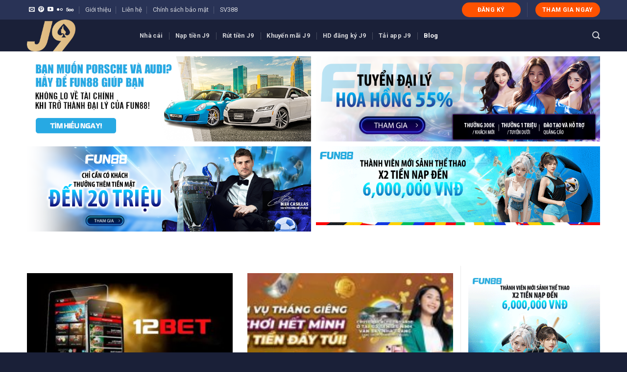

--- FILE ---
content_type: text/html; charset=UTF-8
request_url: https://nhacaij9.com/blog/page/2/
body_size: 17678
content:
<!DOCTYPE html> <!--[if IE 9 ]> <html lang="vi" class="ie9 loading-site no-js"> <![endif]--> <!--[if IE 8 ]> <html lang="vi" class="ie8 loading-site no-js"> <![endif]--> <!--[if (gte IE 9)|!(IE)]><!--><html lang="vi" class="loading-site no-js"> <!--<![endif]--><head><meta name="google-site-verification" content="COwp4YHtZvP-0jv3bxJOQfZFw7fbfCpstxMBbGdtG20" />  <script async src="https://www.googletagmanager.com/gtag/js?id=G-5B458WPY45"></script> <script>window.dataLayer = window.dataLayer || [];
  function gtag(){dataLayer.push(arguments);}
  gtag('js', new Date());

  gtag('config', 'G-5B458WPY45');</script> <meta charset="UTF-8" /><link rel="profile" href="https://gmpg.org/xfn/11" /><link rel="pingback" href="https://nhacaij9.com/xmlrpc.php" />  <meta name='robots' content='max-image-preview:large' /><meta name="viewport" content="width=device-width, initial-scale=1, maximum-scale=1" /><title>Blog J9 với những thông tin cá cược trực tuyến hữu ích</title><link rel="stylesheet" href="https://nhacaij9.com/wp-content/cache/min/1/e7120e889ee8a9e06c63c95a1c69d4cb.css" data-minify="1" /><meta name="description" content="Blog J9 với những thông tin cá cược trực tuyến hữu ích, mang đến cho người đọc cái nhìn chi tiết về các trò chơi cá cược tại nhà cái." /><meta name="robots" content="index, follow" /><meta name="googlebot" content="index, follow, max-snippet:-1, max-image-preview:large, max-video-preview:-1" /><meta name="bingbot" content="index, follow, max-snippet:-1, max-image-preview:large, max-video-preview:-1" /><link rel="canonical" href="https://nhacaij9.com/category/blog/page/2/" /><link rel="prev" href="https://nhacaij9.com/category/blog/" /><link rel="next" href="https://nhacaij9.com/category/blog/page/3/" /><meta property="og:locale" content="vi_VN" /><meta property="og:type" content="article" /><meta property="og:title" content="Blog J9 với những thông tin cá cược trực tuyến hữu ích" /><meta property="og:description" content="Blog J9 với những thông tin cá cược trực tuyến hữu ích, mang đến cho người đọc cái nhìn chi tiết về các trò chơi cá cược tại nhà cái." /><meta property="og:url" content="https://nhacaij9.com/category/blog/" /><meta property="og:site_name" content="J9 – Thương hiệu nhà cái mang tầm vóc quốc tế tại Châu Á" /><meta name="twitter:card" content="summary_large_image" /> <script type="application/ld+json" class="yoast-schema-graph">{"@context":"https://schema.org","@graph":[{"@type":"WebSite","@id":"https://nhacaij9.com/#website","url":"https://nhacaij9.com/","name":"J9 \u2013 Th\u01b0\u01a1ng hi\u1ec7u nh\u00e0 c\u00e1i mang t\u1ea7m v\u00f3c qu\u1ed1c t\u1ebf t\u1ea1i Ch\u00e2u \u00c1","description":"","potentialAction":[{"@type":"SearchAction","target":"https://nhacaij9.com/?s={search_term_string}","query-input":"required name=search_term_string"}],"inLanguage":"vi"},{"@type":"CollectionPage","@id":"https://nhacaij9.com/category/blog/page/2/#webpage","url":"https://nhacaij9.com/category/blog/page/2/","name":"Blog J9 v\u1edbi nh\u1eefng th\u00f4ng tin c\u00e1 c\u01b0\u1ee3c tr\u1ef1c tuy\u1ebfn h\u1eefu \u00edch","isPartOf":{"@id":"https://nhacaij9.com/#website"},"description":"Blog J9 v\u1edbi nh\u1eefng th\u00f4ng tin c\u00e1 c\u01b0\u1ee3c tr\u1ef1c tuy\u1ebfn h\u1eefu \u00edch, mang \u0111\u1ebfn cho ng\u01b0\u1eddi \u0111\u1ecdc c\u00e1i nh\u00ecn chi ti\u1ebft v\u1ec1 c\u00e1c tr\u00f2 ch\u01a1i c\u00e1 c\u01b0\u1ee3c t\u1ea1i nh\u00e0 c\u00e1i.","inLanguage":"vi"}]}</script> <link rel='dns-prefetch' href='//fonts.googleapis.com' /><link href='https://fonts.gstatic.com' crossorigin rel='preconnect' /><link rel="alternate" type="application/rss+xml" title="Dòng thông tin J9 – Thương hiệu nhà cái mang tầm vóc quốc tế tại Châu Á &raquo;" href="https://nhacaij9.com/feed/" /><link rel="alternate" type="application/rss+xml" title="J9 – Thương hiệu nhà cái mang tầm vóc quốc tế tại Châu Á &raquo; Dòng bình luận" href="https://nhacaij9.com/comments/feed/" /><link rel="alternate" type="application/rss+xml" title="Dòng thông tin danh mục J9 – Thương hiệu nhà cái mang tầm vóc quốc tế tại Châu Á &raquo; Blog" href="https://nhacaij9.com/blog/feed/" /><style id='wp-img-auto-sizes-contain-inline-css' type='text/css'>img:is([sizes=auto i],[sizes^="auto," i]){contain-intrinsic-size:3000px 1500px}</style><style id='wp-emoji-styles-inline-css' type='text/css'>img.wp-smiley,img.emoji{display:inline!important;border:none!important;box-shadow:none!important;height:1em!important;width:1em!important;margin:0 0.07em!important;vertical-align:-0.1em!important;background:none!important;padding:0!important}</style><style id='wp-block-library-inline-css' type='text/css'>:root{--wp-block-synced-color:#7a00df;--wp-block-synced-color--rgb:122,0,223;--wp-bound-block-color:var(--wp-block-synced-color);--wp-editor-canvas-background:#ddd;--wp-admin-theme-color:#007cba;--wp-admin-theme-color--rgb:0,124,186;--wp-admin-theme-color-darker-10:#006ba1;--wp-admin-theme-color-darker-10--rgb:0,107,160.5;--wp-admin-theme-color-darker-20:#005a87;--wp-admin-theme-color-darker-20--rgb:0,90,135;--wp-admin-border-width-focus:2px}@media (min-resolution:192dpi){:root{--wp-admin-border-width-focus:1.5px}}.wp-element-button{cursor:pointer}:root .has-very-light-gray-background-color{background-color:#eee}:root .has-very-dark-gray-background-color{background-color:#313131}:root .has-very-light-gray-color{color:#eee}:root .has-very-dark-gray-color{color:#313131}:root .has-vivid-green-cyan-to-vivid-cyan-blue-gradient-background{background:linear-gradient(135deg,#00d084,#0693e3)}:root .has-purple-crush-gradient-background{background:linear-gradient(135deg,#34e2e4,#4721fb 50%,#ab1dfe)}:root .has-hazy-dawn-gradient-background{background:linear-gradient(135deg,#faaca8,#dad0ec)}:root .has-subdued-olive-gradient-background{background:linear-gradient(135deg,#fafae1,#67a671)}:root .has-atomic-cream-gradient-background{background:linear-gradient(135deg,#fdd79a,#004a59)}:root .has-nightshade-gradient-background{background:linear-gradient(135deg,#330968,#31cdcf)}:root .has-midnight-gradient-background{background:linear-gradient(135deg,#020381,#2874fc)}:root{--wp--preset--font-size--normal:16px;--wp--preset--font-size--huge:42px}.has-regular-font-size{font-size:1em}.has-larger-font-size{font-size:2.625em}.has-normal-font-size{font-size:var(--wp--preset--font-size--normal)}.has-huge-font-size{font-size:var(--wp--preset--font-size--huge)}.has-text-align-center{text-align:center}.has-text-align-left{text-align:left}.has-text-align-right{text-align:right}.has-fit-text{white-space:nowrap!important}#end-resizable-editor-section{display:none}.aligncenter{clear:both}.items-justified-left{justify-content:flex-start}.items-justified-center{justify-content:center}.items-justified-right{justify-content:flex-end}.items-justified-space-between{justify-content:space-between}.screen-reader-text{border:0;clip-path:inset(50%);height:1px;margin:-1px;overflow:hidden;padding:0;position:absolute;width:1px;word-wrap:normal!important}.screen-reader-text:focus{background-color:#ddd;clip-path:none;color:#444;display:block;font-size:1em;height:auto;left:5px;line-height:normal;padding:15px 23px 14px;text-decoration:none;top:5px;width:auto;z-index:100000}html :where(.has-border-color){border-style:solid}html :where([style*=border-top-color]){border-top-style:solid}html :where([style*=border-right-color]){border-right-style:solid}html :where([style*=border-bottom-color]){border-bottom-style:solid}html :where([style*=border-left-color]){border-left-style:solid}html :where([style*=border-width]){border-style:solid}html :where([style*=border-top-width]){border-top-style:solid}html :where([style*=border-right-width]){border-right-style:solid}html :where([style*=border-bottom-width]){border-bottom-style:solid}html :where([style*=border-left-width]){border-left-style:solid}html :where(img[class*=wp-image-]){height:auto;max-width:100%}:where(figure){margin:0 0 1em}html :where(.is-position-sticky){--wp-admin--admin-bar--position-offset:var(--wp-admin--admin-bar--height,0)}@media screen and (max-width:600px){html :where(.is-position-sticky){--wp-admin--admin-bar--position-offset:0}}</style><style id='wp-block-heading-inline-css' type='text/css'>h1:where(.wp-block-heading).has-background,h2:where(.wp-block-heading).has-background,h3:where(.wp-block-heading).has-background,h4:where(.wp-block-heading).has-background,h5:where(.wp-block-heading).has-background,h6:where(.wp-block-heading).has-background{padding:1.25em 2.375em}h1.has-text-align-left[style*=writing-mode]:where([style*=vertical-lr]),h1.has-text-align-right[style*=writing-mode]:where([style*=vertical-rl]),h2.has-text-align-left[style*=writing-mode]:where([style*=vertical-lr]),h2.has-text-align-right[style*=writing-mode]:where([style*=vertical-rl]),h3.has-text-align-left[style*=writing-mode]:where([style*=vertical-lr]),h3.has-text-align-right[style*=writing-mode]:where([style*=vertical-rl]),h4.has-text-align-left[style*=writing-mode]:where([style*=vertical-lr]),h4.has-text-align-right[style*=writing-mode]:where([style*=vertical-rl]),h5.has-text-align-left[style*=writing-mode]:where([style*=vertical-lr]),h5.has-text-align-right[style*=writing-mode]:where([style*=vertical-rl]),h6.has-text-align-left[style*=writing-mode]:where([style*=vertical-lr]),h6.has-text-align-right[style*=writing-mode]:where([style*=vertical-rl]){rotate:180deg}</style><style id='wp-block-latest-posts-inline-css' type='text/css'>.wp-block-latest-posts{box-sizing:border-box}.wp-block-latest-posts.alignleft{margin-right:2em}.wp-block-latest-posts.alignright{margin-left:2em}.wp-block-latest-posts.wp-block-latest-posts__list{list-style:none}.wp-block-latest-posts.wp-block-latest-posts__list li{clear:both;overflow-wrap:break-word}.wp-block-latest-posts.is-grid{display:flex;flex-wrap:wrap}.wp-block-latest-posts.is-grid li{margin:0 1.25em 1.25em 0;width:100%}@media (min-width:600px){.wp-block-latest-posts.columns-2 li{width:calc(50% - .625em)}.wp-block-latest-posts.columns-2 li:nth-child(2n){margin-right:0}.wp-block-latest-posts.columns-3 li{width:calc(33.33333% - .83333em)}.wp-block-latest-posts.columns-3 li:nth-child(3n){margin-right:0}.wp-block-latest-posts.columns-4 li{width:calc(25% - .9375em)}.wp-block-latest-posts.columns-4 li:nth-child(4n){margin-right:0}.wp-block-latest-posts.columns-5 li{width:calc(20% - 1em)}.wp-block-latest-posts.columns-5 li:nth-child(5n){margin-right:0}.wp-block-latest-posts.columns-6 li{width:calc(16.66667% - 1.04167em)}.wp-block-latest-posts.columns-6 li:nth-child(6n){margin-right:0}}:root :where(.wp-block-latest-posts.is-grid){padding:0}:root :where(.wp-block-latest-posts.wp-block-latest-posts__list){padding-left:0}.wp-block-latest-posts__post-author,.wp-block-latest-posts__post-date{display:block;font-size:.8125em}.wp-block-latest-posts__post-excerpt,.wp-block-latest-posts__post-full-content{margin-bottom:1em;margin-top:.5em}.wp-block-latest-posts__featured-image a{display:inline-block}.wp-block-latest-posts__featured-image img{height:auto;max-width:100%;width:auto}.wp-block-latest-posts__featured-image.alignleft{float:left;margin-right:1em}.wp-block-latest-posts__featured-image.alignright{float:right;margin-left:1em}.wp-block-latest-posts__featured-image.aligncenter{margin-bottom:1em;text-align:center}</style><style id='wp-block-paragraph-inline-css' type='text/css'>.is-small-text{font-size:.875em}.is-regular-text{font-size:1em}.is-large-text{font-size:2.25em}.is-larger-text{font-size:3em}.has-drop-cap:not(:focus):first-letter{float:left;font-size:8.4em;font-style:normal;font-weight:100;line-height:.68;margin:.05em .1em 0 0;text-transform:uppercase}body.rtl .has-drop-cap:not(:focus):first-letter{float:none;margin-left:.1em}p.has-drop-cap.has-background{overflow:hidden}:root :where(p.has-background){padding:1.25em 2.375em}:where(p.has-text-color:not(.has-link-color)) a{color:inherit}p.has-text-align-left[style*="writing-mode:vertical-lr"],p.has-text-align-right[style*="writing-mode:vertical-rl"]{rotate:180deg}</style><style id='global-styles-inline-css' type='text/css'>:root{--wp--preset--aspect-ratio--square:1;--wp--preset--aspect-ratio--4-3:4/3;--wp--preset--aspect-ratio--3-4:3/4;--wp--preset--aspect-ratio--3-2:3/2;--wp--preset--aspect-ratio--2-3:2/3;--wp--preset--aspect-ratio--16-9:16/9;--wp--preset--aspect-ratio--9-16:9/16;--wp--preset--color--black:#000;--wp--preset--color--cyan-bluish-gray:#abb8c3;--wp--preset--color--white:#fff;--wp--preset--color--pale-pink:#f78da7;--wp--preset--color--vivid-red:#cf2e2e;--wp--preset--color--luminous-vivid-orange:#ff6900;--wp--preset--color--luminous-vivid-amber:#fcb900;--wp--preset--color--light-green-cyan:#7bdcb5;--wp--preset--color--vivid-green-cyan:#00d084;--wp--preset--color--pale-cyan-blue:#8ed1fc;--wp--preset--color--vivid-cyan-blue:#0693e3;--wp--preset--color--vivid-purple:#9b51e0;--wp--preset--gradient--vivid-cyan-blue-to-vivid-purple:linear-gradient(135deg,rgb(6,147,227) 0%,rgb(155,81,224) 100%);--wp--preset--gradient--light-green-cyan-to-vivid-green-cyan:linear-gradient(135deg,rgb(122,220,180) 0%,rgb(0,208,130) 100%);--wp--preset--gradient--luminous-vivid-amber-to-luminous-vivid-orange:linear-gradient(135deg,rgb(252,185,0) 0%,rgb(255,105,0) 100%);--wp--preset--gradient--luminous-vivid-orange-to-vivid-red:linear-gradient(135deg,rgb(255,105,0) 0%,rgb(207,46,46) 100%);--wp--preset--gradient--very-light-gray-to-cyan-bluish-gray:linear-gradient(135deg,rgb(238,238,238) 0%,rgb(169,184,195) 100%);--wp--preset--gradient--cool-to-warm-spectrum:linear-gradient(135deg,rgb(74,234,220) 0%,rgb(151,120,209) 20%,rgb(207,42,186) 40%,rgb(238,44,130) 60%,rgb(251,105,98) 80%,rgb(254,248,76) 100%);--wp--preset--gradient--blush-light-purple:linear-gradient(135deg,rgb(255,206,236) 0%,rgb(152,150,240) 100%);--wp--preset--gradient--blush-bordeaux:linear-gradient(135deg,rgb(254,205,165) 0%,rgb(254,45,45) 50%,rgb(107,0,62) 100%);--wp--preset--gradient--luminous-dusk:linear-gradient(135deg,rgb(255,203,112) 0%,rgb(199,81,192) 50%,rgb(65,88,208) 100%);--wp--preset--gradient--pale-ocean:linear-gradient(135deg,rgb(255,245,203) 0%,rgb(182,227,212) 50%,rgb(51,167,181) 100%);--wp--preset--gradient--electric-grass:linear-gradient(135deg,rgb(202,248,128) 0%,rgb(113,206,126) 100%);--wp--preset--gradient--midnight:linear-gradient(135deg,rgb(2,3,129) 0%,rgb(40,116,252) 100%);--wp--preset--font-size--small:13px;--wp--preset--font-size--medium:20px;--wp--preset--font-size--large:36px;--wp--preset--font-size--x-large:42px;--wp--preset--spacing--20:.44rem;--wp--preset--spacing--30:.67rem;--wp--preset--spacing--40:1rem;--wp--preset--spacing--50:1.5rem;--wp--preset--spacing--60:2.25rem;--wp--preset--spacing--70:3.38rem;--wp--preset--spacing--80:5.06rem;--wp--preset--shadow--natural:6px 6px 9px rgba(0,0,0,.2);--wp--preset--shadow--deep:12px 12px 50px rgba(0,0,0,.4);--wp--preset--shadow--sharp:6px 6px 0 rgba(0,0,0,.2);--wp--preset--shadow--outlined:6px 6px 0 -3px rgb(255,255,255),6px 6px rgb(0,0,0);--wp--preset--shadow--crisp:6px 6px 0 rgb(0,0,0)}:where(.is-layout-flex){gap:.5em}:where(.is-layout-grid){gap:.5em}body .is-layout-flex{display:flex}.is-layout-flex{flex-wrap:wrap;align-items:center}.is-layout-flex>:is(*,div){margin:0}body .is-layout-grid{display:grid}.is-layout-grid>:is(*,div){margin:0}:where(.wp-block-columns.is-layout-flex){gap:2em}:where(.wp-block-columns.is-layout-grid){gap:2em}:where(.wp-block-post-template.is-layout-flex){gap:1.25em}:where(.wp-block-post-template.is-layout-grid){gap:1.25em}.has-black-color{color:var(--wp--preset--color--black)!important}.has-cyan-bluish-gray-color{color:var(--wp--preset--color--cyan-bluish-gray)!important}.has-white-color{color:var(--wp--preset--color--white)!important}.has-pale-pink-color{color:var(--wp--preset--color--pale-pink)!important}.has-vivid-red-color{color:var(--wp--preset--color--vivid-red)!important}.has-luminous-vivid-orange-color{color:var(--wp--preset--color--luminous-vivid-orange)!important}.has-luminous-vivid-amber-color{color:var(--wp--preset--color--luminous-vivid-amber)!important}.has-light-green-cyan-color{color:var(--wp--preset--color--light-green-cyan)!important}.has-vivid-green-cyan-color{color:var(--wp--preset--color--vivid-green-cyan)!important}.has-pale-cyan-blue-color{color:var(--wp--preset--color--pale-cyan-blue)!important}.has-vivid-cyan-blue-color{color:var(--wp--preset--color--vivid-cyan-blue)!important}.has-vivid-purple-color{color:var(--wp--preset--color--vivid-purple)!important}.has-black-background-color{background-color:var(--wp--preset--color--black)!important}.has-cyan-bluish-gray-background-color{background-color:var(--wp--preset--color--cyan-bluish-gray)!important}.has-white-background-color{background-color:var(--wp--preset--color--white)!important}.has-pale-pink-background-color{background-color:var(--wp--preset--color--pale-pink)!important}.has-vivid-red-background-color{background-color:var(--wp--preset--color--vivid-red)!important}.has-luminous-vivid-orange-background-color{background-color:var(--wp--preset--color--luminous-vivid-orange)!important}.has-luminous-vivid-amber-background-color{background-color:var(--wp--preset--color--luminous-vivid-amber)!important}.has-light-green-cyan-background-color{background-color:var(--wp--preset--color--light-green-cyan)!important}.has-vivid-green-cyan-background-color{background-color:var(--wp--preset--color--vivid-green-cyan)!important}.has-pale-cyan-blue-background-color{background-color:var(--wp--preset--color--pale-cyan-blue)!important}.has-vivid-cyan-blue-background-color{background-color:var(--wp--preset--color--vivid-cyan-blue)!important}.has-vivid-purple-background-color{background-color:var(--wp--preset--color--vivid-purple)!important}.has-black-border-color{border-color:var(--wp--preset--color--black)!important}.has-cyan-bluish-gray-border-color{border-color:var(--wp--preset--color--cyan-bluish-gray)!important}.has-white-border-color{border-color:var(--wp--preset--color--white)!important}.has-pale-pink-border-color{border-color:var(--wp--preset--color--pale-pink)!important}.has-vivid-red-border-color{border-color:var(--wp--preset--color--vivid-red)!important}.has-luminous-vivid-orange-border-color{border-color:var(--wp--preset--color--luminous-vivid-orange)!important}.has-luminous-vivid-amber-border-color{border-color:var(--wp--preset--color--luminous-vivid-amber)!important}.has-light-green-cyan-border-color{border-color:var(--wp--preset--color--light-green-cyan)!important}.has-vivid-green-cyan-border-color{border-color:var(--wp--preset--color--vivid-green-cyan)!important}.has-pale-cyan-blue-border-color{border-color:var(--wp--preset--color--pale-cyan-blue)!important}.has-vivid-cyan-blue-border-color{border-color:var(--wp--preset--color--vivid-cyan-blue)!important}.has-vivid-purple-border-color{border-color:var(--wp--preset--color--vivid-purple)!important}.has-vivid-cyan-blue-to-vivid-purple-gradient-background{background:var(--wp--preset--gradient--vivid-cyan-blue-to-vivid-purple)!important}.has-light-green-cyan-to-vivid-green-cyan-gradient-background{background:var(--wp--preset--gradient--light-green-cyan-to-vivid-green-cyan)!important}.has-luminous-vivid-amber-to-luminous-vivid-orange-gradient-background{background:var(--wp--preset--gradient--luminous-vivid-amber-to-luminous-vivid-orange)!important}.has-luminous-vivid-orange-to-vivid-red-gradient-background{background:var(--wp--preset--gradient--luminous-vivid-orange-to-vivid-red)!important}.has-very-light-gray-to-cyan-bluish-gray-gradient-background{background:var(--wp--preset--gradient--very-light-gray-to-cyan-bluish-gray)!important}.has-cool-to-warm-spectrum-gradient-background{background:var(--wp--preset--gradient--cool-to-warm-spectrum)!important}.has-blush-light-purple-gradient-background{background:var(--wp--preset--gradient--blush-light-purple)!important}.has-blush-bordeaux-gradient-background{background:var(--wp--preset--gradient--blush-bordeaux)!important}.has-luminous-dusk-gradient-background{background:var(--wp--preset--gradient--luminous-dusk)!important}.has-pale-ocean-gradient-background{background:var(--wp--preset--gradient--pale-ocean)!important}.has-electric-grass-gradient-background{background:var(--wp--preset--gradient--electric-grass)!important}.has-midnight-gradient-background{background:var(--wp--preset--gradient--midnight)!important}.has-small-font-size{font-size:var(--wp--preset--font-size--small)!important}.has-medium-font-size{font-size:var(--wp--preset--font-size--medium)!important}.has-large-font-size{font-size:var(--wp--preset--font-size--large)!important}.has-x-large-font-size{font-size:var(--wp--preset--font-size--x-large)!important}</style><style id='classic-theme-styles-inline-css' type='text/css'>
/*! This file is auto-generated */
.wp-block-button__link{color:#fff;background-color:#32373c;border-radius:9999px;box-shadow:none;text-decoration:none;padding:calc(.667em + 2px) calc(1.333em + 2px);font-size:1.125em}.wp-block-file__button{background:#32373c;color:#fff;text-decoration:none}</style><style id='wp-carousel-free-inline-css' type='text/css'>#sp-wp-carousel-free-id-108.sp-wpcp-108 .wpcp-single-item{border:1px solid #ddd}#sp-wp-carousel-free-id-108.nav-vertical-center{padding:0}@media screen and (max-width:479px){#sp-wp-carousel-free-id-108.nav-vertical-center{padding:0}}@media (min-width:480px){.wpcpro-row .wpcpro-col-sm-1{flex:0 0 100%;max-width:100%}.wpcpro-row .wpcpro-col-sm-2{flex:0 0 50%;max-width:50%}.wpcpro-row .wpcpro-col-sm-2-5{flex:0 0 75%;max-width:75%}.wpcpro-row .wpcpro-col-sm-3{flex:0 0 33.333%;max-width:33.333%}.wpcpro-row .wpcpro-col-sm-4{flex:0 0 25%;max-width:25%}.wpcpro-row .wpcpro-col-sm-5{flex:0 0 20%;max-width:20%}.wpcpro-row .wpcpro-col-sm-6{flex:0 0 16.66666666666667%;max-width:16.66666666666667%}.wpcpro-row .wpcpro-col-sm-7{flex:0 0 14.28571428%;max-width:14.28571428%}.wpcpro-row .wpcpro-col-sm-8{flex:0 0 12.5%;max-width:12.5%}}@media (max-width:480px){.wpcpro-row .wpcpro-col-xs-1{flex:0 0 100%;max-width:100%}.wpcpro-row .wpcpro-col-xs-2{flex:0 0 50%;max-width:50%}.wpcpro-row .wpcpro-col-xs-3{flex:0 0 33.222%;max-width:33.222%}.wpcpro-row .wpcpro-col-xs-4{flex:0 0 25%;max-width:25%}.wpcpro-row .wpcpro-col-xs-5{flex:0 0 20%;max-width:20%}.wpcpro-row .wpcpro-col-xs-6{flex:0 0 16.6667%;max-width:16.6667%}.wpcpro-row .wpcpro-col-xs-7{flex:0 0 14.28571428%;max-width:14.28571428%}.wpcpro-row .wpcpro-col-xs-8{flex:0 0 12.5%;max-width:12.5%}}@media (min-width:736px){.wpcpro-row .wpcpro-col-md-1{flex:0 0 100%;max-width:100%}.wpcpro-row .wpcpro-col-md-2{flex:0 0 50%;max-width:50%}.wpcpro-row .wpcpro-col-md-2-5{flex:0 0 75%;max-width:75%}.wpcpro-row .wpcpro-col-md-3{flex:0 0 33.333%;max-width:33.333%}.wpcpro-row .wpcpro-col-md-4{flex:0 0 25%;max-width:25%}.wpcpro-row .wpcpro-col-md-5{flex:0 0 20%;max-width:20%}.wpcpro-row .wpcpro-col-md-6{flex:0 0 16.66666666666667%;max-width:16.66666666666667%}.wpcpro-row .wpcpro-col-md-7{flex:0 0 14.28571428%;max-width:14.28571428%}.wpcpro-row .wpcpro-col-md-8{flex:0 0 12.5%;max-width:12.5%}}@media (min-width:980px){.wpcpro-row .wpcpro-col-lg-1{flex:0 0 100%;max-width:100%}.wpcpro-row .wpcpro-col-lg-2{flex:0 0 50%;max-width:50%}.wpcpro-row .wpcpro-col-lg-3{flex:0 0 33.222%;max-width:33.222%}.wpcpro-row .wpcpro-col-lg-4{flex:0 0 25%;max-width:25%}.wpcpro-row .wpcpro-col-lg-5{flex:0 0 20%;max-width:20%}.wpcpro-row .wpcpro-col-lg-6{flex:0 0 16.6667%;max-width:16.6667%}.wpcpro-row .wpcpro-col-lg-7{flex:0 0 14.28571428%;max-width:14.28571428%}.wpcpro-row .wpcpro-col-lg-8{flex:0 0 12.5%;max-width:12.5%}}@media (min-width:1200px){.wpcpro-row .wpcpro-col-xl-1{flex:0 0 100%;max-width:100%}.wpcpro-row .wpcpro-col-xl-2{flex:0 0 50%;max-width:50%}.wpcpro-row .wpcpro-col-xl-3{flex:0 0 33.22222222%;max-width:33.22222222%}.wpcpro-row .wpcpro-col-xl-4{flex:0 0 25%;max-width:25%}.wpcpro-row .wpcpro-col-xl-5{flex:0 0 20%;max-width:20%}.wpcpro-row .wpcpro-col-xl-6{flex:0 0 16.66667%;max-width:16.66667%}.wpcpro-row .wpcpro-col-xl-7{flex:0 0 14.28571428%;max-width:14.28571428%}.wpcpro-row .wpcpro-col-xl-8{flex:0 0 12.5%;max-width:12.5%}}</style><link rel='stylesheet' id='flatsome-googlefonts-css' href='//fonts.googleapis.com/css?family=Roboto%3Aregular%2C700%2Cregular%2C700%2Cregular&#038;display=swap&#038;ver=3.9' type='text/css' media='all' /><style id='rocket-lazyload-inline-css' type='text/css'>.rll-youtube-player{position:relative;padding-bottom:56.23%;height:0;overflow:hidden;max-width:100%}.rll-youtube-player iframe{position:absolute;top:0;left:0;width:100%;height:100%;z-index:100;background:0 0}.rll-youtube-player img{bottom:0;display:block;left:0;margin:auto;max-width:100%;width:100%;position:absolute;right:0;top:0;border:none;height:auto;cursor:pointer;-webkit-transition:.4s all;-moz-transition:.4s all;transition:.4s all}.rll-youtube-player img:hover{-webkit-filter:brightness(75%)}.rll-youtube-player .play{height:72px;width:72px;left:50%;top:50%;margin-left:-36px;margin-top:-36px;position:absolute;background:url(https://nhacaij9.com/wp-content/plugins/wp-rocket/assets/img/youtube.png) no-repeat;cursor:pointer}</style> <script type="text/javascript" src="https://nhacaij9.com/wp-includes/js/jquery/jquery.min.js?ver=3.7.1" id="jquery-core-js"></script> <link rel="https://api.w.org/" href="https://nhacaij9.com/wp-json/" /><link rel="alternate" title="JSON" type="application/json" href="https://nhacaij9.com/wp-json/wp/v2/categories/27" /><link rel="EditURI" type="application/rsd+xml" title="RSD" href="https://nhacaij9.com/xmlrpc.php?rsd" /><meta name="generator" content="WordPress 6.9" /><style>.bg{opacity:0;transition:opacity 1s;-webkit-transition:opacity 1s}.bg-loaded{opacity:1}</style><!--[if IE]><link rel="stylesheet" type="text/css" href="https://nhacaij9.com/wp-content/themes/flatsome/assets/css/ie-fallback.css"><script src="//cdnjs.cloudflare.com/ajax/libs/html5shiv/3.6.1/html5shiv.js"></script><script>var head = document.getElementsByTagName('head')[0],style = document.createElement('style');style.type = 'text/css';style.styleSheet.cssText = ':before,:after{content:none !important';head.appendChild(style);setTimeout(function(){head.removeChild(style);}, 0);</script><script src="https://nhacaij9.com/wp-content/themes/flatsome/assets/libs/ie-flexibility.js"></script><![endif]--><link rel="icon" href="https://nhacaij9.com/wp-content/uploads/2021/12/j9-favicon.png" sizes="32x32" /><link rel="icon" href="https://nhacaij9.com/wp-content/uploads/2021/12/j9-favicon.png" sizes="192x192" /><link rel="apple-touch-icon" href="https://nhacaij9.com/wp-content/uploads/2021/12/j9-favicon.png" /><meta name="msapplication-TileImage" content="https://nhacaij9.com/wp-content/uploads/2021/12/j9-favicon.png" /><style id="custom-css" type="text/css">:root{--primary-color:#1a2038}.header-main{height:65px}#logo img{max-height:65px}#logo{width:200px}.header-bottom{min-height:55px}.header-top{min-height:40px}.has-transparent+.page-title:first-of-type,.has-transparent+#main>.page-title,.has-transparent+#main>div>.page-title,.has-transparent+#main .page-header-wrapper:first-of-type .page-title{padding-top:145px}.header.show-on-scroll,.stuck .header-main{height:70px!important}.stuck #logo img{max-height:70px!important}.header-bg-color,.header-wrapper{background-color:#1a2038}.header-bottom{background-color:#f1f1f1}.header-main .nav>li>a{line-height:16px}.header-bottom-nav>li>a{line-height:16px}@media (max-width:549px){.header-main{height:70px}#logo img{max-height:70px}}.header-top{background-color:#293356!important}.accordion-title.active,.has-icon-bg .icon .icon-inner,.logo a,.primary.is-underline,.primary.is-link,.badge-outline .badge-inner,.nav-outline>li.active>a,.nav-outline>li.active>a,.cart-icon strong,[data-color='primary'],.is-outline.primary{color:#1a2038}[data-text-color="primary"]{color:#1a2038!important}[data-text-bg="primary"]{background-color:#1a2038}.scroll-to-bullets a,.featured-title,.label-new.menu-item>a:after,.nav-pagination>li>.current,.nav-pagination>li>span:hover,.nav-pagination>li>a:hover,.has-hover:hover .badge-outline .badge-inner,button[type="submit"],.button.wc-forward:not(.checkout):not(.checkout-button),.button.submit-button,.button.primary:not(.is-outline),.featured-table .title,.is-outline:hover,.has-icon:hover .icon-label,.nav-dropdown-bold .nav-column li>a:hover,.nav-dropdown.nav-dropdown-bold>li>a:hover,.nav-dropdown-bold.dark .nav-column li>a:hover,.nav-dropdown.nav-dropdown-bold.dark>li>a:hover,.is-outline:hover,.tagcloud a:hover,.grid-tools a,input[type='submit']:not(.is-form),.box-badge:hover .box-text,input.button.alt,.nav-box>li>a:hover,.nav-box>li.active>a,.nav-pills>li.active>a,.current-dropdown .cart-icon strong,.cart-icon:hover strong,.nav-line-bottom>li>a:before,.nav-line-grow>li>a:before,.nav-line>li>a:before,.banner,.header-top,.slider-nav-circle .flickity-prev-next-button:hover svg,.slider-nav-circle .flickity-prev-next-button:hover .arrow,.primary.is-outline:hover,.button.primary:not(.is-outline),input[type='submit'].primary,input[type='submit'].primary,input[type='reset'].button,input[type='button'].primary,.badge-inner{background-color:#1a2038}.nav-vertical.nav-tabs>li.active>a,.scroll-to-bullets a.active,.nav-pagination>li>.current,.nav-pagination>li>span:hover,.nav-pagination>li>a:hover,.has-hover:hover .badge-outline .badge-inner,.accordion-title.active,.featured-table,.is-outline:hover,.tagcloud a:hover,blockquote,.has-border,.cart-icon strong:after,.cart-icon strong,.blockUI:before,.processing:before,.loading-spin,.slider-nav-circle .flickity-prev-next-button:hover svg,.slider-nav-circle .flickity-prev-next-button:hover .arrow,.primary.is-outline:hover{border-color:#1a2038}.nav-tabs>li.active>a{border-top-color:#1a2038}.widget_shopping_cart_content .blockUI.blockOverlay:before{border-left-color:#1a2038}.woocommerce-checkout-review-order .blockUI.blockOverlay:before{border-left-color:#1a2038}.slider .flickity-prev-next-button:hover svg,.slider .flickity-prev-next-button:hover .arrow{fill:#1a2038}[data-icon-label]:after,.secondary.is-underline:hover,.secondary.is-outline:hover,.icon-label,.button.secondary:not(.is-outline),.button.alt:not(.is-outline),.badge-inner.on-sale,.button.checkout,.single_add_to_cart_button,.current .breadcrumb-step{background-color:#ff5200}[data-text-bg="secondary"]{background-color:#ff5200}.secondary.is-underline,.secondary.is-link,.secondary.is-outline,.stars a.active,.star-rating:before,.woocommerce-page .star-rating:before,.star-rating span:before,.color-secondary{color:#ff5200}[data-text-color="secondary"]{color:#ff5200!important}.secondary.is-outline:hover{border-color:#ff5200}@media screen and (max-width:549px){body{font-size:100%}}body{font-family:"Roboto",sans-serif}body{font-weight:0}.nav>li>a{font-family:"Roboto",sans-serif}.nav>li>a{font-weight:700}h1,h2,h3,h4,h5,h6,.heading-font,.off-canvas-center .nav-sidebar.nav-vertical>li>a{font-family:"Roboto",sans-serif}h1,h2,h3,h4,h5,h6,.heading-font,.banner h1,.banner h2{font-weight:700}.breadcrumbs{text-transform:none}.nav>li>a,.links>li>a{text-transform:none}.alt-font{font-family:"Roboto",sans-serif}.alt-font{font-weight:0!important}.footer-1{background-color:#293356}.footer-2{background-color:#1a2038}.label-new.menu-item>a:after{content:"New"}.label-hot.menu-item>a:after{content:"Hot"}.label-sale.menu-item>a:after{content:"Sale"}.label-popular.menu-item>a:after{content:"Popular"}</style><style type="text/css" id="wp-custom-css">.header-button .button{min-width:120px!important}.mobile-nav .header-button .button{min-width:110px!important}.button,button,input[type='submit'],input[type='reset'],input[type='button']{padding:0px!important}.absolute-footer,html{background-color:#1a2038!important}.pull-right{float:none!important}#block-8{margin-bottom:0px!important}.menu-bottom-container{text-align:center!important}#menu-bottom li{margin:0 13px!important}.comments-area{display:none!important}span.widget-title,.widget_block h3{display:block;background:#1a2038;padding:10px;color:#fff;text-transform:none;font-size:17px;letter-spacing:0;border-top-left-radius:3px;border-top-right-radius:3px}.widget_recent_entries ul,.widget_archive ul,.widget_categories ul,.widget_meta ul,.widget ul{margin:0;border:1px solid #ececec;padding:0 10px;font-size:15px}.post-sidebar ul li{padding-left:10px;padding-right:10px}.row.row-large{max-width:1200px!important}.is-divider,.post-date,.page-title{display:none!important}.row-large>.flickity-viewport>.flickity-slider>.col,.row-large>.col{padding:15px!important}.article-inner{transition:opacity .3s,box-shadow .5s,transform .3s;background:#fff;border:1px solid #ececec;padding:10px}.entry-header-text{text-align:left!important;padding:0px!important}.entry-content{border-top:solid 1px #ddd!important}#block-10{margin:0px!important}.is-large{font-size:1.3em!important}#wide-nav.header-bottom{display:none}.my-button-ads{display:flex;align-items:center;justify-content:center}.my-button-ads .btn{background-color:#ff5200;min-width:120px;border-radius:99px;color:#fff;display:inline-flex;align-items:center;justify-content:center;position:relative;font-size:.75em;letter-spacing:.03em;cursor:pointer;font-weight:bolder;text-align:center;text-decoration:none;vertical-align:middle;margin-top:0;margin-right:0;text-shadow:none;line-height:2.4em;min-height:2.5em;padding:0 1.2em;max-width:100%;transition:transform .3s,border .3s,background .3s,box-shadow .3s,opacity .3s,color .3s;text-rendering:optimizeLegibility;box-sizing:border-box;white-space:nowrap}.my-button-ads .btn:not(:last-child){margin-right:30px}.my-button-ads .btn:not(:last-child):before{content:" ";border-left:1px solid rgba(255,255,255,.1);height:30px;vertical-align:middle;margin:0 7.5px;position:absolute;right:-22px;top:0}.my-button-ads .btn:hover{box-shadow:inset 0 0 0 100px rgba(0,0,0,.2)}@media (max-width:500px){.my-button-ads .btn{min-width:90px}.my-button-ads .btn:not(:last-child){margin-right:10px}.my-button-ads .btn:not(:last-child):before{right:-13px}}#bottom{padding:10px 0}.link-title{display:flex;gap:10px;align-items:center;width:100%;flex-wrap:wrap;justify-content:center}.link-title .my-link-ads:not(:last-child):after{content:"|";display:inline-block;color:#f1f1f1}.link-title .my-link-ads a{color:#f1f1f1}</style><noscript><style id="rocket-lazyload-nojs-css">.rll-youtube-player,[data-lazy-src]{display:none!important}</style></noscript></head><body class="archive paged category category-blog category-27 paged-2 category-paged-2 wp-theme-flatsome wp-child-theme-flatsome-child lightbox nav-dropdown-has-arrow"> <a class="skip-link screen-reader-text" href="#main">Skip to content</a><div id="wrapper"><header id="header" class="header has-sticky sticky-jump"><div class="header-wrapper"><div id="top-bar" class="header-top hide-for-sticky nav-dark"><div class="flex-row container"><div class="flex-col hide-for-medium flex-left"><ul class="nav nav-left medium-nav-center nav-small nav-divided"><li class="html header-social-icons ml-0"><div class="social-icons follow-icons" ><a href="/cdn-cgi/l/email-protection#90f9fef6ffbefef8f1f3f1f9faa9bef3fffdd0f7fdf1f9fcbef3fffd" data-label="E-mail" rel="nofollow" class="icon plain email tooltip" title="Send us an email"><i class="icon-envelop" ></i></a><a href="https://pinterest.com/nhacaij9" target="_blank" rel="noopener noreferrer nofollow external" data-label="Pinterest" class="icon plain pinterest tooltip" title="Follow on Pinterest" data-wpel-link="external"><i class="icon-pinterest" ></i></a><a href="https://www.youtube.com/channel/UC-DwzGpFRcDaNGs1Ck2To5g/about" target="_blank" rel="noopener noreferrer nofollow external" data-label="YouTube" class="icon plain youtube tooltip" title="Follow on YouTube" data-wpel-link="external"><i class="icon-youtube" ></i></a><a href="https://www.flickr.com/people/nhacaij9/" target="_blank" rel="noopener noreferrer nofollow external" data-label="Flickr" class="icon plain flickr tooltip" title="Flickr" data-wpel-link="external"><i class="icon-flickr" ></i></a><a href="https://500px.com/p/nhacaij9" target="_blank" data-label="500px" rel="noopener noreferrer nofollow external" class="icon plain px500 tooltip" title="Follow on 500px" data-wpel-link="external"><i class="icon-500px" ></i></a></div></li><li id="menu-item-167" class="menu-item menu-item-type-post_type menu-item-object-page menu-item-167"><a href="https://nhacaij9.com/gioi-thieu/" class="nav-top-link" data-wpel-link="internal">Giới thiệu</a></li><li id="menu-item-166" class="menu-item menu-item-type-post_type menu-item-object-page menu-item-166"><a href="https://nhacaij9.com/lien-he/" class="nav-top-link" data-wpel-link="internal">Liên hệ</a></li><li id="menu-item-165" class="menu-item menu-item-type-post_type menu-item-object-page menu-item-165"><a href="https://nhacaij9.com/chinh-sach-bao-mat/" class="nav-top-link" data-wpel-link="internal">Chính sách bảo mật</a></li><li id="menu-item-2476" class="menu-item menu-item-type-custom menu-item-object-custom menu-item-2476"><a rel="follow external noopener noreferrer" href="https://sv388link.top/" class="nav-top-link" data-wpel-link="external">SV388</a></li></ul></div><div class="flex-col hide-for-medium flex-center"><ul class="nav nav-center nav-small nav-divided"></ul></div><div class="flex-col hide-for-medium flex-right"><ul class="nav top-bar-nav nav-right nav-small nav-divided"><div class="my-button-ads ads-time-494"> <a href="https://lucky823.com/ibux" class="btn btn-ads-1" target="_self" title="Đăng ký fun88" data-wpel-link="external" rel="follow external noopener noreferrer"> ĐĂNG KÝ </a> <a href="https://lucky823.com/ibux" class="btn btn-ads-2" target="_self" title="Đăng Nhập Fun88" data-wpel-link="external" rel="follow external noopener noreferrer"> THAM GIA NGAY </a></div></ul></div><div class="flex-col show-for-medium flex-grow"><ul class="nav nav-center nav-small mobile-nav nav-divided"><li class="html custom html_topbar_left"><strong class="uppercase">Add anything here or just remove it...</strong> <script data-cfasync="false" src="/cdn-cgi/scripts/5c5dd728/cloudflare-static/email-decode.min.js"></script><script type="application/ld+json">{
        "@context": "http://schema.org",
        "@type": "Corporation",
        "additionalType": ["https://en.wikipedia.org/wiki/Gambling"],
        "@id": "https://nhacaij9.com/",
        "url": "https://nhacaij9.com/",
        "image": ["https://nhacaij9.com/wp-content/uploads/2021/12/j9-logo.png"
        ],
        "email": "info.nhacaij9.com@gmail.com",
        "address": {
            "@type": "PostalAddress",
            "addressLocality": "191 ĐT70A, Dương Nội, Hà Đông, Hà Nội",
            "addressCountry": "VN",
            "addressRegion": "Hà Nội",
            "postalCode": "10000"
        },
        "description": "Nhà cái J9 đã hoạt động 9 năm trong ngành dịch vụ giải trí trực tuyến. Kinh nghiệm và nhiệt huyết chính là những yếu tố nâng tầm thương hiệu của nhà cái này.
#j9 #nhacaij9 #gamebaij9 #cacuocj9",
        "name": "J9 – Thương hiệu nhà cái mang tầm vóc quốc tế tại Châu Á",
        "telephone": "0963426811",
        "potentialAction": {
            "@type": "ReserveAction",
            "target": {
                "@type": "EntryPoint",
                "urlTemplate": "https://nhacaij9.com/",
                "inLanguage": "VN",
                "actionPlatform": [
                    "http://schema.org/DesktopWebPlatform",
                    "http://schema.org/IOSPlatform",
                    "http://schema.org/AndroidPlatform"
                ]
            },
            "result": {
                "@type": "Reservation",
                "name": "Nhà cái J9"
            }
        },
        "sameAs": [
            "https://www.pinterest.com/nhacaij9",
            "https://nhacaij9.tumblr.com/",
            "https://www.youtube.com/channel/UC-DwzGpFRcDaNGs1Ck2To5g/about",
            "https://www.reddit.com/user/nhacaij9",
            "https://500px.com/p/nhacaij9",
            "https://flipboard.com/@nhcij9/j9-th-ng-hi-u-nh-c-i-mang-t-m-v-c-qu-c-t-t-i-ch-u-gmcgf344y",
            "https://ello.co/nhacaij9",
            "https://nhacaij9.blogspot.com/2022/01/j9-thuong-hieu-nha-cai-mang-tam-voc.html",
            "https://www.flickr.com/people/nhacaij9/",
            "https://dribbble.com/nhacaij9/about",
            "https://www.twitch.tv/nhacaij9/about"

        ]
    }</script> <script type="application/ld+json">{
  "@context": "https://schema.org",
  "@type": "Casino",
  "name": "Nhà cái J9",
  "image": "https://nhacaij9.com/wp-content/uploads/2021/12/j9-logo.png",
  "@id": "https://nhacaij9.com/wp-content/uploads/2021/12/j9-logo.png",
  "url": "https://nhacaij9.com/",
  "telephone": "0963426811",
  "priceRange": "1.000.000 VND",
  "address": {
    "@type": "PostalAddress",
    "streetAddress": "191 ĐT70A, Dương Nội, Hà Đông, Hà Nội",
    "addressLocality": "Hà Nội",
    "postalCode": "10000",
    "addressCountry": "VN"
  },
  "geo": {
    "@type": "GeoCoordinates",
    "latitude": 20.99351,
    "longitude": 105.73623
  },
  "openingHoursSpecification": {
    "@type": "OpeningHoursSpecification",
    "dayOfWeek": [
      "Monday",
      "Tuesday",
      "Wednesday",
      "Thursday",
      "Friday",
      "Saturday",
      "Sunday"
    ],
    "opens": "07:00",
    "closes": "20:30"
  },
  "sameAs": [
            "https://www.pinterest.com/nhacaij9",
            "https://nhacaij9.tumblr.com/",
            "https://www.youtube.com/channel/UC-DwzGpFRcDaNGs1Ck2To5g/about",
            "https://www.reddit.com/user/nhacaij9",
            "https://500px.com/p/nhacaij9",
            "https://flipboard.com/@nhcij9/j9-th-ng-hi-u-nh-c-i-mang-t-m-v-c-qu-c-t-t-i-ch-u-gmcgf344y",
            "https://ello.co/nhacaij9",
            "https://nhacaij9.blogspot.com/2022/01/j9-thuong-hieu-nha-cai-mang-tam-voc.html",
            "https://www.flickr.com/people/nhacaij9/",
            "https://dribbble.com/nhacaij9/about",
            "https://www.twitch.tv/nhacaij9/about"
  ] 
}</script></li></ul></div></div></div><div id="masthead" class="header-main nav-dark"><div class="header-inner flex-row container logo-left medium-logo-center" role="navigation"><div id="logo" class="flex-col logo"> <a href="https://nhacaij9.com/" title="J9 – Thương hiệu nhà cái mang tầm vóc quốc tế tại Châu Á" rel="home" data-wpel-link="internal"> <img width="200" height="65" src="data:image/svg+xml,%3Csvg%20xmlns='http://www.w3.org/2000/svg'%20viewBox='0%200%20200%2065'%3E%3C/svg%3E" class="header_logo header-logo" alt="J9 – Thương hiệu nhà cái mang tầm vóc quốc tế tại Châu Á" data-lazy-src="https://nhacaij9.com/wp-content/uploads/2021/12/j9-logo.png"/><noscript><img width="200" height="65" src="https://nhacaij9.com/wp-content/uploads/2021/12/j9-logo.png" class="header_logo header-logo" alt="J9 – Thương hiệu nhà cái mang tầm vóc quốc tế tại Châu Á"/></noscript><img width="200" height="65" src="data:image/svg+xml,%3Csvg%20xmlns='http://www.w3.org/2000/svg'%20viewBox='0%200%20200%2065'%3E%3C/svg%3E" class="header-logo-dark" alt="J9 – Thương hiệu nhà cái mang tầm vóc quốc tế tại Châu Á" data-lazy-src="https://nhacaij9.com/wp-content/uploads/2021/12/j9-logo.png"/><noscript><img width="200" height="65" src="https://nhacaij9.com/wp-content/uploads/2021/12/j9-logo.png" class="header-logo-dark" alt="J9 – Thương hiệu nhà cái mang tầm vóc quốc tế tại Châu Á"/></noscript></a></div><div class="flex-col show-for-medium flex-left"><ul class="mobile-nav nav nav-left "><li class="nav-icon has-icon"> <a href="#" data-open="#main-menu" data-pos="left" data-bg="main-menu-overlay" data-color="" class="is-small" aria-label="Menu" aria-controls="main-menu" aria-expanded="false"> <i class="icon-menu" ></i> </a></li></ul></div><div class="flex-col hide-for-medium flex-left flex-grow"><ul class="header-nav header-nav-main nav nav-left nav-divided nav-spacing-xlarge nav-uppercase" ><li id="menu-item-861" class="menu-item menu-item-type-post_type menu-item-object-page menu-item-home menu-item-861"><a href="https://nhacaij9.com/" class="nav-top-link" data-wpel-link="internal">Nhà cái</a></li><li id="menu-item-862" class="menu-item menu-item-type-post_type menu-item-object-post menu-item-862"><a href="https://nhacaij9.com/nap-tien-j9/" class="nav-top-link" data-wpel-link="internal">Nạp tiền J9</a></li><li id="menu-item-864" class="menu-item menu-item-type-post_type menu-item-object-post menu-item-864"><a href="https://nhacaij9.com/rut-tien-j9/" class="nav-top-link" data-wpel-link="internal">Rút tiền J9</a></li><li id="menu-item-863" class="menu-item menu-item-type-post_type menu-item-object-post menu-item-863"><a href="https://nhacaij9.com/khuyen-mai-j9/" class="nav-top-link" data-wpel-link="internal">Khuyến mãi J9</a></li><li id="menu-item-865" class="menu-item menu-item-type-post_type menu-item-object-post menu-item-865"><a href="https://nhacaij9.com/huong-dan-dang-ky-j9/" class="nav-top-link" data-wpel-link="internal">HD đăng ký J9</a></li><li id="menu-item-866" class="menu-item menu-item-type-post_type menu-item-object-post menu-item-866"><a href="https://nhacaij9.com/tai-app-j9/" class="nav-top-link" data-wpel-link="internal">Tải app J9</a></li><li id="menu-item-867" class="menu-item menu-item-type-taxonomy menu-item-object-category current-menu-item active menu-item-867"><a href="https://nhacaij9.com/blog/" class="nav-top-link" data-wpel-link="internal">Blog</a></li></ul></div><div class="flex-col hide-for-medium flex-right"><ul class="header-nav header-nav-main nav nav-right nav-divided nav-spacing-xlarge nav-uppercase"><li class="header-search header-search-lightbox has-icon"> <a href="#search-lightbox" aria-label="Search" data-open="#search-lightbox" data-focus="input.search-field" class="is-small"> <i class="icon-search" style="font-size:16px;"></i></a><div id="search-lightbox" class="mfp-hide dark text-center"><div class="searchform-wrapper ux-search-box relative form-flat is-large"><form method="get" class="searchform" action="https://nhacaij9.com/" role="search"><div class="flex-row relative"><div class="flex-col flex-grow"> <input type="search" class="search-field mb-0" name="s" value="" id="s" placeholder="Search&hellip;" /></div><div class="flex-col"> <button type="submit" class="ux-search-submit submit-button secondary button icon mb-0" aria-label="Submit"> <i class="icon-search" ></i> </button></div></div><div class="live-search-results text-left z-top"></div></form></div></div></li></ul></div><div class="flex-col show-for-medium flex-right"><ul class="mobile-nav nav nav-right "><div class="my-button-ads ads-time-494"> <a href="https://lucky823.com/ibux" class="btn btn-ads-1" target="_self" title="Đăng ký fun88" data-wpel-link="external" rel="follow external noopener noreferrer"> ĐĂNG KÝ </a> <a href="https://lucky823.com/ibux" class="btn btn-ads-2" target="_self" title="Đăng Nhập Fun88" data-wpel-link="external" rel="follow external noopener noreferrer"> THAM GIA NGAY </a></div></ul></div></div></div><div id="wide-nav" class="header-bottom wide-nav hide-for-sticky flex-has-center"><div class="flex-row container"><div class="flex-col hide-for-medium flex-center"><ul class="nav header-nav header-bottom-nav nav-center nav-uppercase"></ul></div><div class="flex-col show-for-medium flex-grow"><ul class="nav header-bottom-nav nav-center mobile-nav nav-uppercase"></ul></div></div></div><div class="header-bg-container fill"><div class="header-bg-image fill"></div><div class="header-bg-color fill"></div></div></div></header><div class="container"><div class="my-ads grid-2 ads-time-494"> <a href="https://f88lucky098.com/ibuxnb" target="_self" title="Đăng ký đại lý fun88" data-wpel-link="external" rel="follow external noopener noreferrer"> <img src="data:image/svg+xml,%3Csvg%20xmlns='http://www.w3.org/2000/svg'%20viewBox='0%200%200%200'%3E%3C/svg%3E" alt="Đăng ký đại lý fun88" data-lazy-src="https://www.fun6668.com/Promotion/VND/9821VNDRevamp1stPromo.png?t=494"><noscript><img src="https://www.fun6668.com/Promotion/VND/9821VNDRevamp1stPromo.png?t=494" alt="Đăng ký đại lý fun88"></noscript> </a> <a href="https://f88lucky098.com/ibuxuz" target="_self" title="Đăng ký đại lý fun88" data-wpel-link="external" rel="follow external noopener noreferrer"> <img src="data:image/svg+xml,%3Csvg%20xmlns='http://www.w3.org/2000/svg'%20viewBox='0%200%200%200'%3E%3C/svg%3E" alt="Đăng ký đại lý fun88" data-lazy-src="https://www.fun6668.com/Promotion/VND/dcdf3f7e-2b4c-4057-a891-b1cd674de9ca.png?t=494"><noscript><img src="https://www.fun6668.com/Promotion/VND/dcdf3f7e-2b4c-4057-a891-b1cd674de9ca.png?t=494" alt="Đăng ký đại lý fun88"></noscript> </a> <a href="https://f88lucky098.com/ibuxnb" target="_self" title="Đăng ký đại lý fun88" data-wpel-link="external" rel="follow external noopener noreferrer"> <img src="data:image/svg+xml,%3Csvg%20xmlns='http://www.w3.org/2000/svg'%20viewBox='0%200%200%200'%3E%3C/svg%3E" alt="Đăng ký đại lý fun88" data-lazy-src="https://www.fun6668.com/Promotion/VND/09f3dca6-f604-44db-af3d-8c645de634c0.png?t=494"><noscript><img src="https://www.fun6668.com/Promotion/VND/09f3dca6-f604-44db-af3d-8c645de634c0.png?t=494" alt="Đăng ký đại lý fun88"></noscript> </a> <a href="https://f88lucky098.com/ibuxnb" target="_self" title="Đăng nhập fun88" data-wpel-link="external" rel="follow external noopener noreferrer"> <img src="data:image/svg+xml,%3Csvg%20xmlns='http://www.w3.org/2000/svg'%20viewBox='0%200%200%200'%3E%3C/svg%3E" alt="Đăng nhập fun88" data-lazy-src="https://www.fun6668.com/Banner/3780/a8c3db80-9b12-4df8-b570-aa6fc74948e4.gif?t=494"><noscript><img src="https://www.fun6668.com/Banner/3780/a8c3db80-9b12-4df8-b570-aa6fc74948e4.gif?t=494" alt="Đăng nhập fun88"></noscript> </a></div></div><main id="main" class=""><div id="content" class="blog-wrapper blog-archive page-wrapper"><header class="archive-page-header"><div class="row"><div class="large-12 text-center col"><h1 class="page-title is-large uppercase"> Category Archives: <span>Blog</span></h1></div></div></header><div class="row row-large row-divided "><div class="large-9 col"><div id="row-1037079998" class="row large-columns-2 medium-columns- small-columns-1 row-masonry" data-packery-options='{"itemSelector": ".col", "gutter": 0, "presentageWidth" : true}'><div class="col post-item" ><div class="col-inner"> <a href="https://nhacaij9.com/huong-dan-tai-app-12bet-ve-di-dong-cuc-de-cho-nguoi-moi/" class="plain" data-wpel-link="internal"><div class="box box-text-bottom box-blog-post has-hover"><div class="box-image" ><div class="image-cover" style="padding-top:56%;"> <img width="300" height="169" src="data:image/svg+xml,%3Csvg%20xmlns='http://www.w3.org/2000/svg'%20viewBox='0%200%20300%20169'%3E%3C/svg%3E" class="attachment-medium size-medium wp-post-image" alt="Tải app 12bet" decoding="async" data-lazy-srcset="https://nhacaij9.com/wp-content/uploads/2024/03/tai-app-12BET-300x169.jpg 300w, https://nhacaij9.com/wp-content/uploads/2024/03/tai-app-12BET-768x432.jpg 768w, https://nhacaij9.com/wp-content/uploads/2024/03/tai-app-12BET.jpg 800w" data-lazy-sizes="(max-width: 300px) 100vw, 300px" data-lazy-src="https://nhacaij9.com/wp-content/uploads/2024/03/tai-app-12BET-300x169.jpg" /><noscript><img width="300" height="169" src="https://nhacaij9.com/wp-content/uploads/2024/03/tai-app-12BET-300x169.jpg" class="attachment-medium size-medium wp-post-image" alt="Tải app 12bet" decoding="async" srcset="https://nhacaij9.com/wp-content/uploads/2024/03/tai-app-12BET-300x169.jpg 300w, https://nhacaij9.com/wp-content/uploads/2024/03/tai-app-12BET-768x432.jpg 768w, https://nhacaij9.com/wp-content/uploads/2024/03/tai-app-12BET.jpg 800w" sizes="(max-width: 300px) 100vw, 300px" /></noscript></div></div><div class="box-text text-center" ><div class="box-text-inner blog-post-inner"><h5 class="post-title is-large ">Hướng Dẫn Tải App 12bet Về Di Động Cực Dễ Cho Người Mới</h5><div class="is-divider"></div><p class="from_the_blog_excerpt ">Trong thời gian qua, có rất nhiều khách hàng đã tải app 12bet về máy. App di động này  giúp người chơi ...</p></div></div><div class="badge absolute top post-date badge-outline"><div class="badge-inner"> <span class="post-date-day">27</span><br> <span class="post-date-month is-xsmall">Th3</span></div></div></div> </a></div></div><div class="col post-item" ><div class="col-inner"> <a href="https://nhacaij9.com/tai-app-sv388/" class="plain" data-wpel-link="internal"><div class="box box-text-bottom box-blog-post has-hover"><div class="box-image" ><div class="image-cover" style="padding-top:56%;"> <img width="300" height="109" src="data:image/svg+xml,%3Csvg%20xmlns='http://www.w3.org/2000/svg'%20viewBox='0%200%20300%20109'%3E%3C/svg%3E" class="attachment-medium size-medium wp-post-image" alt="Tải App SV388 Nhanh Gọn Trên Android/IOS Cho Người Mới" decoding="async" data-lazy-srcset="https://nhacaij9.com/wp-content/uploads/2024/03/tai-app-sv388-1-300x109.jpg 300w, https://nhacaij9.com/wp-content/uploads/2024/03/tai-app-sv388-1-768x279.jpg 768w, https://nhacaij9.com/wp-content/uploads/2024/03/tai-app-sv388-1.jpg 800w" data-lazy-sizes="(max-width: 300px) 100vw, 300px" data-lazy-src="https://nhacaij9.com/wp-content/uploads/2024/03/tai-app-sv388-1-300x109.jpg" /><noscript><img width="300" height="109" src="https://nhacaij9.com/wp-content/uploads/2024/03/tai-app-sv388-1-300x109.jpg" class="attachment-medium size-medium wp-post-image" alt="Tải App SV388 Nhanh Gọn Trên Android/IOS Cho Người Mới" decoding="async" srcset="https://nhacaij9.com/wp-content/uploads/2024/03/tai-app-sv388-1-300x109.jpg 300w, https://nhacaij9.com/wp-content/uploads/2024/03/tai-app-sv388-1-768x279.jpg 768w, https://nhacaij9.com/wp-content/uploads/2024/03/tai-app-sv388-1.jpg 800w" sizes="(max-width: 300px) 100vw, 300px" /></noscript></div></div><div class="box-text text-center" ><div class="box-text-inner blog-post-inner"><h5 class="post-title is-large ">Tải App SV388 Nhanh Gọn Trên Android/IOS Cho Người Mới</h5><div class="is-divider"></div><p class="from_the_blog_excerpt ">Tải app SV388 với quy trình đơn giản và dễ thực hiện giúp hội viên tại nhà cái được tham gia giải ...</p></div></div><div class="badge absolute top post-date badge-outline"><div class="badge-inner"> <span class="post-date-day">27</span><br> <span class="post-date-month is-xsmall">Th3</span></div></div></div> </a></div></div><div class="col post-item" ><div class="col-inner"> <a href="https://nhacaij9.com/cach-choi-sbobet/" class="plain" data-wpel-link="internal"><div class="box box-text-bottom box-blog-post has-hover"><div class="box-image" ><div class="image-cover" style="padding-top:56%;"> <img width="300" height="178" src="data:image/svg+xml,%3Csvg%20xmlns='http://www.w3.org/2000/svg'%20viewBox='0%200%20300%20178'%3E%3C/svg%3E" class="attachment-medium size-medium wp-post-image" alt="Cách Chơi Cá Cược Tại Sbobet - Sân Chơi Đổi Thưởng Đẳng Cấp" decoding="async" data-lazy-srcset="https://nhacaij9.com/wp-content/uploads/2024/03/cach-choi-sbobet-300x178.jpg 300w, https://nhacaij9.com/wp-content/uploads/2024/03/cach-choi-sbobet-768x456.jpg 768w, https://nhacaij9.com/wp-content/uploads/2024/03/cach-choi-sbobet.jpg 800w" data-lazy-sizes="(max-width: 300px) 100vw, 300px" data-lazy-src="https://nhacaij9.com/wp-content/uploads/2024/03/cach-choi-sbobet-300x178.jpg" /><noscript><img width="300" height="178" src="https://nhacaij9.com/wp-content/uploads/2024/03/cach-choi-sbobet-300x178.jpg" class="attachment-medium size-medium wp-post-image" alt="Cách Chơi Cá Cược Tại Sbobet - Sân Chơi Đổi Thưởng Đẳng Cấp" decoding="async" srcset="https://nhacaij9.com/wp-content/uploads/2024/03/cach-choi-sbobet-300x178.jpg 300w, https://nhacaij9.com/wp-content/uploads/2024/03/cach-choi-sbobet-768x456.jpg 768w, https://nhacaij9.com/wp-content/uploads/2024/03/cach-choi-sbobet.jpg 800w" sizes="(max-width: 300px) 100vw, 300px" /></noscript></div></div><div class="box-text text-center" ><div class="box-text-inner blog-post-inner"><h5 class="post-title is-large ">Cách Chơi Cá Cược Tại Sbobet &#8211; Sân Chơi Đổi Thưởng Đẳng Cấp</h5><div class="is-divider"></div><p class="from_the_blog_excerpt ">Cách chơi cá cược tại Sbobet là điều mà tất cả người chơi cần phải nắm rõ khi tham gia trải nghiệm ...</p></div></div><div class="badge absolute top post-date badge-outline"><div class="badge-inner"> <span class="post-date-day">27</span><br> <span class="post-date-month is-xsmall">Th3</span></div></div></div> </a></div></div><div class="col post-item" ><div class="col-inner"> <a href="https://nhacaij9.com/soi-keo-sv388/" class="plain" data-wpel-link="internal"><div class="box box-text-bottom box-blog-post has-hover"><div class="box-image" ><div class="image-cover" style="padding-top:56%;"> <img width="300" height="150" src="data:image/svg+xml,%3Csvg%20xmlns='http://www.w3.org/2000/svg'%20viewBox='0%200%20300%20150'%3E%3C/svg%3E" class="attachment-medium size-medium wp-post-image" alt="Kèo châu á là loại kèo được dùng phổ biến hiện nay" decoding="async" data-lazy-srcset="https://nhacaij9.com/wp-content/uploads/2024/03/keo-chau-a-la-loai-keo-duoc-dung-pho-bien-hien-nay-300x150.jpg 300w, https://nhacaij9.com/wp-content/uploads/2024/03/keo-chau-a-la-loai-keo-duoc-dung-pho-bien-hien-nay-768x384.jpg 768w, https://nhacaij9.com/wp-content/uploads/2024/03/keo-chau-a-la-loai-keo-duoc-dung-pho-bien-hien-nay.jpg 800w" data-lazy-sizes="(max-width: 300px) 100vw, 300px" data-lazy-src="https://nhacaij9.com/wp-content/uploads/2024/03/keo-chau-a-la-loai-keo-duoc-dung-pho-bien-hien-nay-300x150.jpg" /><noscript><img width="300" height="150" src="https://nhacaij9.com/wp-content/uploads/2024/03/keo-chau-a-la-loai-keo-duoc-dung-pho-bien-hien-nay-300x150.jpg" class="attachment-medium size-medium wp-post-image" alt="Kèo châu á là loại kèo được dùng phổ biến hiện nay" decoding="async" srcset="https://nhacaij9.com/wp-content/uploads/2024/03/keo-chau-a-la-loai-keo-duoc-dung-pho-bien-hien-nay-300x150.jpg 300w, https://nhacaij9.com/wp-content/uploads/2024/03/keo-chau-a-la-loai-keo-duoc-dung-pho-bien-hien-nay-768x384.jpg 768w, https://nhacaij9.com/wp-content/uploads/2024/03/keo-chau-a-la-loai-keo-duoc-dung-pho-bien-hien-nay.jpg 800w" sizes="(max-width: 300px) 100vw, 300px" /></noscript></div></div><div class="box-text text-center" ><div class="box-text-inner blog-post-inner"><h5 class="post-title is-large ">Hướng Dẫn Soi Kèo Sv388 Chuẩn Xác Và Đạt Hiệu Quả Cao</h5><div class="is-divider"></div><p class="from_the_blog_excerpt ">Soi kèo Sv388 chính là việc khả năng dự đoán chính xác các tỷ số để đạt được lợi nhuận và thành ...</p></div></div><div class="badge absolute top post-date badge-outline"><div class="badge-inner"> <span class="post-date-day">26</span><br> <span class="post-date-month is-xsmall">Th3</span></div></div></div> </a></div></div><div class="col post-item" ><div class="col-inner"> <a href="https://nhacaij9.com/esport-sv388/" class="plain" data-wpel-link="internal"><div class="box box-text-bottom box-blog-post has-hover"><div class="box-image" ><div class="image-cover" style="padding-top:56%;"> <img width="300" height="150" src="data:image/svg+xml,%3Csvg%20xmlns='http://www.w3.org/2000/svg'%20viewBox='0%200%20300%20150'%3E%3C/svg%3E" class="attachment-medium size-medium wp-post-image" alt="Lý do nên chọn Esport tại SV388 cá cược" decoding="async" data-lazy-srcset="https://nhacaij9.com/wp-content/uploads/2024/03/ly-do-nen-chon-esport-tai-sv388-ca-cuoc-300x150.jpg 300w, https://nhacaij9.com/wp-content/uploads/2024/03/ly-do-nen-chon-esport-tai-sv388-ca-cuoc-768x384.jpg 768w, https://nhacaij9.com/wp-content/uploads/2024/03/ly-do-nen-chon-esport-tai-sv388-ca-cuoc.jpg 800w" data-lazy-sizes="(max-width: 300px) 100vw, 300px" data-lazy-src="https://nhacaij9.com/wp-content/uploads/2024/03/ly-do-nen-chon-esport-tai-sv388-ca-cuoc-300x150.jpg" /><noscript><img width="300" height="150" src="https://nhacaij9.com/wp-content/uploads/2024/03/ly-do-nen-chon-esport-tai-sv388-ca-cuoc-300x150.jpg" class="attachment-medium size-medium wp-post-image" alt="Lý do nên chọn Esport tại SV388 cá cược" decoding="async" srcset="https://nhacaij9.com/wp-content/uploads/2024/03/ly-do-nen-chon-esport-tai-sv388-ca-cuoc-300x150.jpg 300w, https://nhacaij9.com/wp-content/uploads/2024/03/ly-do-nen-chon-esport-tai-sv388-ca-cuoc-768x384.jpg 768w, https://nhacaij9.com/wp-content/uploads/2024/03/ly-do-nen-chon-esport-tai-sv388-ca-cuoc.jpg 800w" sizes="(max-width: 300px) 100vw, 300px" /></noscript></div></div><div class="box-text text-center" ><div class="box-text-inner blog-post-inner"><h5 class="post-title is-large ">Esport SV388 &#8211; Cược Thể Thao Điện Tử Rinh Thưởng Khủng </h5><div class="is-divider"></div><p class="from_the_blog_excerpt ">Esport SV388 loại hình cá cược đang được nhiều người quan tâm, lựa chọn đầu tư trong thời gian gần đây. Tuy ...</p></div></div><div class="badge absolute top post-date badge-outline"><div class="badge-inner"> <span class="post-date-day">26</span><br> <span class="post-date-month is-xsmall">Th3</span></div></div></div> </a></div></div><div class="col post-item" ><div class="col-inner"> <a href="https://nhacaij9.com/ban-ca-sv388/" class="plain" data-wpel-link="internal"><div class="box box-text-bottom box-blog-post has-hover"><div class="box-image" ><div class="image-cover" style="padding-top:56%;"> <img width="300" height="150" src="data:image/svg+xml,%3Csvg%20xmlns='http://www.w3.org/2000/svg'%20viewBox='0%200%20300%20150'%3E%3C/svg%3E" class="attachment-medium size-medium wp-post-image" alt="Giới thiệu về bắn cá Sv388" decoding="async" data-lazy-srcset="https://nhacaij9.com/wp-content/uploads/2024/03/gioi-thieu-ve-ban-ca-sv388-300x150.jpg 300w, https://nhacaij9.com/wp-content/uploads/2024/03/gioi-thieu-ve-ban-ca-sv388-768x384.jpg 768w, https://nhacaij9.com/wp-content/uploads/2024/03/gioi-thieu-ve-ban-ca-sv388.jpg 800w" data-lazy-sizes="(max-width: 300px) 100vw, 300px" data-lazy-src="https://nhacaij9.com/wp-content/uploads/2024/03/gioi-thieu-ve-ban-ca-sv388-300x150.jpg" /><noscript><img width="300" height="150" src="https://nhacaij9.com/wp-content/uploads/2024/03/gioi-thieu-ve-ban-ca-sv388-300x150.jpg" class="attachment-medium size-medium wp-post-image" alt="Giới thiệu về bắn cá Sv388" decoding="async" srcset="https://nhacaij9.com/wp-content/uploads/2024/03/gioi-thieu-ve-ban-ca-sv388-300x150.jpg 300w, https://nhacaij9.com/wp-content/uploads/2024/03/gioi-thieu-ve-ban-ca-sv388-768x384.jpg 768w, https://nhacaij9.com/wp-content/uploads/2024/03/gioi-thieu-ve-ban-ca-sv388.jpg 800w" sizes="(max-width: 300px) 100vw, 300px" /></noscript></div></div><div class="box-text text-center" ><div class="box-text-inner blog-post-inner"><h5 class="post-title is-large ">Bắn Cá Sv388 &#8211; Trò Chơi Ấn Tượng Dành Cho Người Mới</h5><div class="is-divider"></div><p class="from_the_blog_excerpt ">Bắn cá Sv388 ra mắt thị trường đã từ lâu và nổi tiếng với bộ game siêu hot hit dành cho tất ...</p></div></div><div class="badge absolute top post-date badge-outline"><div class="badge-inner"> <span class="post-date-day">26</span><br> <span class="post-date-month is-xsmall">Th3</span></div></div></div> </a></div></div><div class="col post-item" ><div class="col-inner"> <a href="https://nhacaij9.com/ban-ca-sbobet/" class="plain" data-wpel-link="internal"><div class="box box-text-bottom box-blog-post has-hover"><div class="box-image" ><div class="image-cover" style="padding-top:56%;"> <img width="300" height="150" src="data:image/svg+xml,%3Csvg%20xmlns='http://www.w3.org/2000/svg'%20viewBox='0%200%20300%20150'%3E%3C/svg%3E" class="attachment-medium size-medium wp-post-image" alt="Ưu điểm của trò chơi bắn cá hấp dẫn" decoding="async" data-lazy-srcset="https://nhacaij9.com/wp-content/uploads/2024/03/uu-diem-cua-tro-choi-ban-ca-hap-dan-300x150.jpg 300w, https://nhacaij9.com/wp-content/uploads/2024/03/uu-diem-cua-tro-choi-ban-ca-hap-dan-768x384.jpg 768w, https://nhacaij9.com/wp-content/uploads/2024/03/uu-diem-cua-tro-choi-ban-ca-hap-dan.jpg 800w" data-lazy-sizes="(max-width: 300px) 100vw, 300px" data-lazy-src="https://nhacaij9.com/wp-content/uploads/2024/03/uu-diem-cua-tro-choi-ban-ca-hap-dan-300x150.jpg" /><noscript><img width="300" height="150" src="https://nhacaij9.com/wp-content/uploads/2024/03/uu-diem-cua-tro-choi-ban-ca-hap-dan-300x150.jpg" class="attachment-medium size-medium wp-post-image" alt="Ưu điểm của trò chơi bắn cá hấp dẫn" decoding="async" srcset="https://nhacaij9.com/wp-content/uploads/2024/03/uu-diem-cua-tro-choi-ban-ca-hap-dan-300x150.jpg 300w, https://nhacaij9.com/wp-content/uploads/2024/03/uu-diem-cua-tro-choi-ban-ca-hap-dan-768x384.jpg 768w, https://nhacaij9.com/wp-content/uploads/2024/03/uu-diem-cua-tro-choi-ban-ca-hap-dan.jpg 800w" sizes="(max-width: 300px) 100vw, 300px" /></noscript></div></div><div class="box-text text-center" ><div class="box-text-inner blog-post-inner"><h5 class="post-title is-large ">Bắn cá Sbobet – Trò Chơi Giải Trí Hấp Dẫn Hiện Nay</h5><div class="is-divider"></div><p class="from_the_blog_excerpt ">Game bắn cá Sbobet đang trở thành xu hướng lựa chọn chơi game đổi thưởng của nhiều cược thủ tham gia. Bạn ...</p></div></div><div class="badge absolute top post-date badge-outline"><div class="badge-inner"> <span class="post-date-day">26</span><br> <span class="post-date-month is-xsmall">Th3</span></div></div></div> </a></div></div><div class="col post-item" ><div class="col-inner"> <a href="https://nhacaij9.com/the-thao-sbobet/" class="plain" data-wpel-link="internal"><div class="box box-text-bottom box-blog-post has-hover"><div class="box-image" ><div class="image-cover" style="padding-top:56%;"> <img width="300" height="150" src="data:image/svg+xml,%3Csvg%20xmlns='http://www.w3.org/2000/svg'%20viewBox='0%200%20300%20150'%3E%3C/svg%3E" class="attachment-medium size-medium wp-post-image" alt="Giới thiệu về sảnh cược thể thao của nhà cái Sbobet" decoding="async" data-lazy-srcset="https://nhacaij9.com/wp-content/uploads/2024/03/gioi-thieu-ve-sanh-cuoc-the-thao-cua-nha-cai-sbobet-300x150.jpg 300w, https://nhacaij9.com/wp-content/uploads/2024/03/gioi-thieu-ve-sanh-cuoc-the-thao-cua-nha-cai-sbobet-768x384.jpg 768w, https://nhacaij9.com/wp-content/uploads/2024/03/gioi-thieu-ve-sanh-cuoc-the-thao-cua-nha-cai-sbobet.jpg 800w" data-lazy-sizes="(max-width: 300px) 100vw, 300px" data-lazy-src="https://nhacaij9.com/wp-content/uploads/2024/03/gioi-thieu-ve-sanh-cuoc-the-thao-cua-nha-cai-sbobet-300x150.jpg" /><noscript><img width="300" height="150" src="https://nhacaij9.com/wp-content/uploads/2024/03/gioi-thieu-ve-sanh-cuoc-the-thao-cua-nha-cai-sbobet-300x150.jpg" class="attachment-medium size-medium wp-post-image" alt="Giới thiệu về sảnh cược thể thao của nhà cái Sbobet" decoding="async" srcset="https://nhacaij9.com/wp-content/uploads/2024/03/gioi-thieu-ve-sanh-cuoc-the-thao-cua-nha-cai-sbobet-300x150.jpg 300w, https://nhacaij9.com/wp-content/uploads/2024/03/gioi-thieu-ve-sanh-cuoc-the-thao-cua-nha-cai-sbobet-768x384.jpg 768w, https://nhacaij9.com/wp-content/uploads/2024/03/gioi-thieu-ve-sanh-cuoc-the-thao-cua-nha-cai-sbobet.jpg 800w" sizes="(max-width: 300px) 100vw, 300px" /></noscript></div></div><div class="box-text text-center" ><div class="box-text-inner blog-post-inner"><h5 class="post-title is-large ">Thể Thao Sbobet &#8211; Điểm Cược Uy Tín Trong Lòng Người Chơi </h5><div class="is-divider"></div><p class="from_the_blog_excerpt ">Thể thao Sbobet được mệnh danh là nơi cá cược đáng trải nghiệm nhất thị trường hiện tại. Bởi nơi đây chuyên ...</p></div></div><div class="badge absolute top post-date badge-outline"><div class="badge-inner"> <span class="post-date-day">26</span><br> <span class="post-date-month is-xsmall">Th3</span></div></div></div> </a></div></div><div class="col post-item" ><div class="col-inner"> <a href="https://nhacaij9.com/ty-le-keo-sbobet/" class="plain" data-wpel-link="internal"><div class="box box-text-bottom box-blog-post has-hover"><div class="box-image" ><div class="image-cover" style="padding-top:56%;"> <img width="300" height="150" src="data:image/svg+xml,%3Csvg%20xmlns='http://www.w3.org/2000/svg'%20viewBox='0%200%20300%20150'%3E%3C/svg%3E" class="attachment-medium size-medium wp-post-image" alt="Tỷ lệ kèo trong bóng đá" decoding="async" data-lazy-srcset="https://nhacaij9.com/wp-content/uploads/2024/03/Ty-le-keo-trong-bong-da-300x150.jpg 300w, https://nhacaij9.com/wp-content/uploads/2024/03/Ty-le-keo-trong-bong-da-768x384.jpg 768w, https://nhacaij9.com/wp-content/uploads/2024/03/Ty-le-keo-trong-bong-da.jpg 800w" data-lazy-sizes="(max-width: 300px) 100vw, 300px" data-lazy-src="https://nhacaij9.com/wp-content/uploads/2024/03/Ty-le-keo-trong-bong-da-300x150.jpg" /><noscript><img width="300" height="150" src="https://nhacaij9.com/wp-content/uploads/2024/03/Ty-le-keo-trong-bong-da-300x150.jpg" class="attachment-medium size-medium wp-post-image" alt="Tỷ lệ kèo trong bóng đá" decoding="async" srcset="https://nhacaij9.com/wp-content/uploads/2024/03/Ty-le-keo-trong-bong-da-300x150.jpg 300w, https://nhacaij9.com/wp-content/uploads/2024/03/Ty-le-keo-trong-bong-da-768x384.jpg 768w, https://nhacaij9.com/wp-content/uploads/2024/03/Ty-le-keo-trong-bong-da.jpg 800w" sizes="(max-width: 300px) 100vw, 300px" /></noscript></div></div><div class="box-text text-center" ><div class="box-text-inner blog-post-inner"><h5 class="post-title is-large ">Tỷ Lệ Kèo Sbobet Rất Đa Dạng, Hội Viên Đặt Cược Thả Ga</h5><div class="is-divider"></div><p class="from_the_blog_excerpt ">Tỷ lệ kèo Sbobet nhận được sự quan tâm của nhiều người khi tham gia tại đây. Nhằm tạo ra sân chơi ...</p></div></div><div class="badge absolute top post-date badge-outline"><div class="badge-inner"> <span class="post-date-day">26</span><br> <span class="post-date-month is-xsmall">Th3</span></div></div></div> </a></div></div><div class="col post-item" ><div class="col-inner"> <a href="https://nhacaij9.com/faq-bong88/" class="plain" data-wpel-link="internal"><div class="box box-text-bottom box-blog-post has-hover"><div class="box-image" ><div class="image-cover" style="padding-top:56%;"> <img width="300" height="150" src="data:image/svg+xml,%3Csvg%20xmlns='http://www.w3.org/2000/svg'%20viewBox='0%200%20300%20150'%3E%3C/svg%3E" class="attachment-medium size-medium wp-post-image" alt="Giải đáp những câu hỏi thường gặp dành cho thành viên mới" decoding="async" data-lazy-srcset="https://nhacaij9.com/wp-content/uploads/2024/03/giai-dap-nhung-cau-hoi-thuong-gap-danh-cho-thanh-vien-moi-300x150.jpg 300w, https://nhacaij9.com/wp-content/uploads/2024/03/giai-dap-nhung-cau-hoi-thuong-gap-danh-cho-thanh-vien-moi-768x384.jpg 768w, https://nhacaij9.com/wp-content/uploads/2024/03/giai-dap-nhung-cau-hoi-thuong-gap-danh-cho-thanh-vien-moi.jpg 800w" data-lazy-sizes="(max-width: 300px) 100vw, 300px" data-lazy-src="https://nhacaij9.com/wp-content/uploads/2024/03/giai-dap-nhung-cau-hoi-thuong-gap-danh-cho-thanh-vien-moi-300x150.jpg" /><noscript><img width="300" height="150" src="https://nhacaij9.com/wp-content/uploads/2024/03/giai-dap-nhung-cau-hoi-thuong-gap-danh-cho-thanh-vien-moi-300x150.jpg" class="attachment-medium size-medium wp-post-image" alt="Giải đáp những câu hỏi thường gặp dành cho thành viên mới" decoding="async" srcset="https://nhacaij9.com/wp-content/uploads/2024/03/giai-dap-nhung-cau-hoi-thuong-gap-danh-cho-thanh-vien-moi-300x150.jpg 300w, https://nhacaij9.com/wp-content/uploads/2024/03/giai-dap-nhung-cau-hoi-thuong-gap-danh-cho-thanh-vien-moi-768x384.jpg 768w, https://nhacaij9.com/wp-content/uploads/2024/03/giai-dap-nhung-cau-hoi-thuong-gap-danh-cho-thanh-vien-moi.jpg 800w" sizes="(max-width: 300px) 100vw, 300px" /></noscript></div></div><div class="box-text text-center" ><div class="box-text-inner blog-post-inner"><h5 class="post-title is-large ">Giải Đáp Những FAQ Bong88 Của Thành Viên Mới Tham Gia</h5><div class="is-divider"></div><p class="from_the_blog_excerpt ">Khi bắt đầu tập chơi bất kỳ một bộ môn nào, chắc hẳn bạn cũng có rất nhiều những thắc mắc cần ...</p></div></div><div class="badge absolute top post-date badge-outline"><div class="badge-inner"> <span class="post-date-day">26</span><br> <span class="post-date-month is-xsmall">Th3</span></div></div></div> </a></div></div></div><ul class="page-numbers nav-pagination links text-center"><li><a class="prev page-number" href="https://nhacaij9.com/blog/page/1/" data-wpel-link="internal"><i class="icon-angle-left" ></i></a></li><li><a class="page-number" href="https://nhacaij9.com/blog/page/1/" data-wpel-link="internal">1</a></li><li><span aria-current="page" class="page-number current">2</span></li><li><a class="page-number" href="https://nhacaij9.com/blog/page/3/" data-wpel-link="internal">3</a></li><li><a class="page-number" href="https://nhacaij9.com/blog/page/4/" data-wpel-link="internal">4</a></li><li><a class="page-number" href="https://nhacaij9.com/blog/page/5/" data-wpel-link="internal">5</a></li><li><span class="page-number dots">&hellip;</span></li><li><a class="page-number" href="https://nhacaij9.com/blog/page/16/" data-wpel-link="internal">16</a></li><li><a class="next page-number" href="https://nhacaij9.com/blog/page/3/" data-wpel-link="internal"><i class="icon-angle-right" ></i></a></li></ul></div><div class="post-sidebar large-3 col"><div id="secondary" class="widget-area " role="complementary"><aside id="block-14" class="widget widget_block"><div class="my-widget-ads ads-time-494"> <a href="https://lucky823.com/ibux" target="_self" title="Đăng ký fun88" data-wpel-link="external" rel="follow external noopener noreferrer"> <img src="data:image/svg+xml,%3Csvg%20xmlns='http://www.w3.org/2000/svg'%20viewBox='0%200%200%200'%3E%3C/svg%3E" alt="Đăng ký fun88" data-lazy-src="https://www.fun6668.com/Banner/3778/8a200a25-beb1-4eff-aba6-fb96ad4d50bf.gif?t=494"><noscript><img src="https://www.fun6668.com/Banner/3778/8a200a25-beb1-4eff-aba6-fb96ad4d50bf.gif?t=494" alt="Đăng ký fun88"></noscript> </a></div><p></p></aside><aside id="block-9" class="widget widget_block"><h3 class="wp-block-heading"> Bài viết mới</h3></aside><aside id="block-10" class="widget widget_block widget_recent_entries"><ul class="wp-block-latest-posts__list wp-block-latest-posts"><li><a class="wp-block-latest-posts__post-title" href="https://nhacaij9.com/the-thao-fun88/" data-wpel-link="internal">Thể Thao Fun88 &#8211; Lựa Chọn Hoàn Hảo Khi Chơi Cá Cược Online</a></li><li><a class="wp-block-latest-posts__post-title" href="https://nhacaij9.com/e-sport-sbobet/" data-wpel-link="internal">E-Sport Sbobet &#8211; Tham Gia Cá Cược Thể Thao Ảo Siêu Hấp Dẫn</a></li><li><a class="wp-block-latest-posts__post-title" href="https://nhacaij9.com/da-ga-sbobet/" data-wpel-link="internal">Đá Gà Sbobet Và Những Điều Người Chơi Cần Biết Khi Tham Gia</a></li><li><a class="wp-block-latest-posts__post-title" href="https://nhacaij9.com/xo-so-sbobet/" data-wpel-link="internal">Xổ Số Sbobet &#8211; Nơi Thỏa Sức Đam Mê Cá Cược Của Bạn</a></li><li><a class="wp-block-latest-posts__post-title" href="https://nhacaij9.com/cach-choi-sv388/" data-wpel-link="internal">Cách Chơi Tại Sv388 &#8211; Sân Chơi Cá Cược Giải Trí Hấp Dẫn</a></li></ul></aside><aside id="nav_menu-2" class="widget widget_nav_menu"><span class="widget-title "><span>Chuyên mục</span></span><div class="is-divider small"></div><div class="menu-slidebar-container"><ul id="menu-slidebar" class="menu"><li id="menu-item-2354" class="menu-item menu-item-type-taxonomy menu-item-object-category current-menu-item menu-item-2354"><a href="https://nhacaij9.com/blog/" aria-current="page" data-wpel-link="internal">Blog</a></li><li id="menu-item-2355" class="menu-item menu-item-type-taxonomy menu-item-object-category menu-item-2355"><a href="https://nhacaij9.com/nha-cai/" data-wpel-link="internal">Nhà cái</a></li><li id="menu-item-2356" class="menu-item menu-item-type-taxonomy menu-item-object-category menu-item-2356"><a href="https://nhacaij9.com/top-game-bai/" data-wpel-link="internal">Top Game Bài</a></li><li id="menu-item-2357" class="menu-item menu-item-type-taxonomy menu-item-object-category menu-item-2357"><a href="https://nhacaij9.com/soi-keo-bong-da/" data-wpel-link="internal">Soi kèo bóng đá</a></li><li id="menu-item-2358" class="menu-item menu-item-type-taxonomy menu-item-object-category menu-item-2358"><a href="https://nhacaij9.com/top-game-slot/" data-wpel-link="internal">Top Game Slot</a></li><li id="menu-item-2359" class="menu-item menu-item-type-taxonomy menu-item-object-category menu-item-2359"><a href="https://nhacaij9.com/xo-so/" data-wpel-link="internal">Xổ số</a></li><li id="menu-item-2360" class="menu-item menu-item-type-taxonomy menu-item-object-category menu-item-2360"><a href="https://nhacaij9.com/da-ga/" data-wpel-link="internal">Đá gà</a></li><li id="menu-item-2361" class="menu-item menu-item-type-taxonomy menu-item-object-category menu-item-2361"><a href="https://nhacaij9.com/ban-ca/" data-wpel-link="internal">Bắn cá</a></li></ul></div></aside></div></div></div></div></main><footer id="footer" class="footer-wrapper"><div class="footer-widgets footer footer-1"><div class="row large-columns-1 mb-0"><div id="block-7" class="col pb-0 widget widget_block"><p><div class="wpcp-carousel-wrapper wpcp-wrapper-108"><div id="sp-wp-carousel-free-id-108" class="wpcp-carousel-section sp-wpcp-108 nav-vertical-center wpcp-image-carousel wpcp-standard" data-slick='{ "accessibility":true, "arrows":false, "autoplay":true, "autoplaySpeed":2000, "dots":false, "infinite":true, "speed":600, "pauseOnHover":true, "slidesToShow":6, "responsive":[ { "breakpoint":1200, "settings": { "slidesToShow":5 } }, { "breakpoint":980, "settings":{ "slidesToShow":4 } }, { "breakpoint":736, "settings": { "slidesToShow":3 } }, {"breakpoint":480, "settings":{ "slidesToShow":2, "arrows": false, "dots": false } } ], "rtl":false, "lazyLoad": "false", "swipe": true, "draggable": true, "swipeToSlide":false }' dir="ltr"><div class=""><div class="wpcp-single-item"><div class="wpcp-slide-image"> <img decoding="async" class="skip-lazy" src="https://nhacaij9.com/wp-content/uploads/2021/11/download.png" alt="pvcom bank" width="420" height="144"></div></div></div><div class=""><div class="wpcp-single-item"><div class="wpcp-slide-image"> <img decoding="async" class="skip-lazy" src="https://nhacaij9.com/wp-content/uploads/2021/11/download-4.png" alt="vietcombank" width="420" height="144"></div></div></div><div class=""><div class="wpcp-single-item"><div class="wpcp-slide-image"> <img decoding="async" class="skip-lazy" src="https://nhacaij9.com/wp-content/uploads/2021/11/download-2.png" alt="ocean bank" width="420" height="144"></div></div></div><div class=""><div class="wpcp-single-item"><div class="wpcp-slide-image"> <img decoding="async" class="skip-lazy" src="https://nhacaij9.com/wp-content/uploads/2021/11/download-3.png" alt="TPbank" width="420" height="144"></div></div></div><div class=""><div class="wpcp-single-item"><div class="wpcp-slide-image"> <img decoding="async" class="skip-lazy" src="https://nhacaij9.com/wp-content/uploads/2021/11/download-1.png" alt="HDBank" width="420" height="144"></div></div></div><div class=""><div class="wpcp-single-item"><div class="wpcp-slide-image"> <img decoding="async" class="skip-lazy" src="https://nhacaij9.com/wp-content/uploads/2021/11/bank-5.1cb2bdca.png" alt="OCB" width="420" height="144"></div></div></div><div class=""><div class="wpcp-single-item"><div class="wpcp-slide-image"> <img decoding="async" class="skip-lazy" src="https://nhacaij9.com/wp-content/uploads/2021/11/bank-4.1c4ee210.png" alt="VietABank" width="420" height="144"></div></div></div><div class=""><div class="wpcp-single-item"><div class="wpcp-slide-image"> <img decoding="async" class="skip-lazy" src="https://nhacaij9.com/wp-content/uploads/2021/11/bank-1.682e0705.png" alt="Maritimebank" width="420" height="144"></div></div></div></div></div></p></div></div></div><div class="footer-widgets footer footer-2 dark"><div class="row dark large-columns-1 mb-0"><div id="block-8" class="col pb-0 widget widget_block widget_text"><p class="has-text-align-center">Cờ bạc có thể gây nghiện, hãy chơi có trách nhiệm. Để biết thông tin về các biện pháp hỗ trợ, vui lòng truy cập trang trợ giúp của chúng tôi.</p></div></div><div class="container"><div class="link-title"><div class="my-link-ads ads-time-494"></div></div></div></div><div class="absolute-footer dark medium-text-center small-text-center"><div class="container clearfix"><div class="footer-secondary pull-right"><div class="footer-text inline-block small-block"> Copyright 2026 © <strong>nhacaij9.com</strong> <a href="//www.dmca.com/Protection/Status.aspx?ID=30a43b89-10e4-46bc-a4d8-10078c6c84f0" title="DMCA.com Protection Status" class="dmca-badge" data-wpel-link="external" rel="follow external noopener noreferrer"> <img src="data:image/svg+xml,%3Csvg%20xmlns='http://www.w3.org/2000/svg'%20viewBox='0%200%200%200'%3E%3C/svg%3E" alt="DMCA.com Protection Status" data-lazy-src="https://images.dmca.com/Badges/dmca_protected_sml_120m.png?ID=30a43b89-10e4-46bc-a4d8-10078c6c84f0" /><noscript><img src ="https://images.dmca.com/Badges/dmca_protected_sml_120m.png?ID=30a43b89-10e4-46bc-a4d8-10078c6c84f0" alt="DMCA.com Protection Status" /></noscript></a>  </div></div><div class="footer-primary pull-left"><div class="copyright-footer"></div></div></div></div> <a href="#top" class="back-to-top button icon invert plain fixed bottom z-1 is-outline hide-for-medium circle" id="top-link"><i class="icon-angle-up" ></i></a></footer></div><div id="main-menu" class="mobile-sidebar no-scrollbar mfp-hide"><div class="sidebar-menu no-scrollbar "><ul class="nav nav-sidebar nav-vertical nav-uppercase"><li class="header-search-form search-form html relative has-icon"><div class="header-search-form-wrapper"><div class="searchform-wrapper ux-search-box relative form-flat is-normal"><form method="get" class="searchform" action="https://nhacaij9.com/" role="search"><div class="flex-row relative"><div class="flex-col flex-grow"> <input type="search" class="search-field mb-0" name="s" value="" id="s" placeholder="Search&hellip;" /></div><div class="flex-col"> <button type="submit" class="ux-search-submit submit-button secondary button icon mb-0" aria-label="Submit"> <i class="icon-search" ></i> </button></div></div><div class="live-search-results text-left z-top"></div></form></div></div></li><li class="menu-item menu-item-type-post_type menu-item-object-page menu-item-home menu-item-861"><a href="https://nhacaij9.com/" class="nav-top-link" data-wpel-link="internal">Nhà cái</a></li><li class="menu-item menu-item-type-post_type menu-item-object-post menu-item-862"><a href="https://nhacaij9.com/nap-tien-j9/" class="nav-top-link" data-wpel-link="internal">Nạp tiền J9</a></li><li class="menu-item menu-item-type-post_type menu-item-object-post menu-item-864"><a href="https://nhacaij9.com/rut-tien-j9/" class="nav-top-link" data-wpel-link="internal">Rút tiền J9</a></li><li class="menu-item menu-item-type-post_type menu-item-object-post menu-item-863"><a href="https://nhacaij9.com/khuyen-mai-j9/" class="nav-top-link" data-wpel-link="internal">Khuyến mãi J9</a></li><li class="menu-item menu-item-type-post_type menu-item-object-post menu-item-865"><a href="https://nhacaij9.com/huong-dan-dang-ky-j9/" class="nav-top-link" data-wpel-link="internal">HD đăng ký J9</a></li><li class="menu-item menu-item-type-post_type menu-item-object-post menu-item-866"><a href="https://nhacaij9.com/tai-app-j9/" class="nav-top-link" data-wpel-link="internal">Tải app J9</a></li><li class="menu-item menu-item-type-taxonomy menu-item-object-category current-menu-item menu-item-867"><a href="https://nhacaij9.com/blog/" class="nav-top-link" data-wpel-link="internal">Blog</a></li><li class="html header-social-icons ml-0"><div class="social-icons follow-icons" ><a href="/cdn-cgi/l/email-protection#9cf5f2faf3b2f2f4fdfffdf5f6a5b2fff3f1dcfbf1fdf5f0b2fff3f1" data-label="E-mail" rel="nofollow" class="icon plain email tooltip" title="Send us an email"><i class="icon-envelop" ></i></a><a href="https://pinterest.com/nhacaij9" target="_blank" rel="noopener noreferrer nofollow external" data-label="Pinterest" class="icon plain pinterest tooltip" title="Follow on Pinterest" data-wpel-link="external"><i class="icon-pinterest" ></i></a><a href="https://www.youtube.com/channel/UC-DwzGpFRcDaNGs1Ck2To5g/about" target="_blank" rel="noopener noreferrer nofollow external" data-label="YouTube" class="icon plain youtube tooltip" title="Follow on YouTube" data-wpel-link="external"><i class="icon-youtube" ></i></a><a href="https://www.flickr.com/people/nhacaij9/" target="_blank" rel="noopener noreferrer nofollow external" data-label="Flickr" class="icon plain flickr tooltip" title="Flickr" data-wpel-link="external"><i class="icon-flickr" ></i></a><a href="https://500px.com/p/nhacaij9" target="_blank" data-label="500px" rel="noopener noreferrer nofollow external" class="icon plain px500 tooltip" title="Follow on 500px" data-wpel-link="external"><i class="icon-500px" ></i></a></div></li></ul></div></div> <script data-cfasync="false" src="/cdn-cgi/scripts/5c5dd728/cloudflare-static/email-decode.min.js"></script><script type="speculationrules">{"prefetch":[{"source":"document","where":{"and":[{"href_matches":"/*"},{"not":{"href_matches":["/wp-*.php","/wp-admin/*","/wp-content/uploads/*","/wp-content/*","/wp-content/plugins/*","/wp-content/themes/flatsome-child/*","/wp-content/themes/flatsome/*","/*\\?(.+)"]}},{"not":{"selector_matches":"a[rel~=\"nofollow\"]"}},{"not":{"selector_matches":".no-prefetch, .no-prefetch a"}}]},"eagerness":"conservative"}]}</script>   <script type="text/javascript" id="flatsome-js-js-extra">/* <![CDATA[ */ var flatsomeVars = {"ajaxurl":"https://nhacaij9.com/wp-admin/admin-ajax.php","rtl":"","sticky_height":"70","lightbox":{"close_markup":"\u003Cbutton title=\"%title%\" type=\"button\" class=\"mfp-close\"\u003E\u003Csvg xmlns=\"http://www.w3.org/2000/svg\" width=\"28\" height=\"28\" viewBox=\"0 0 24 24\" fill=\"none\" stroke=\"currentColor\" stroke-width=\"2\" stroke-linecap=\"round\" stroke-linejoin=\"round\" class=\"feather feather-x\"\u003E\u003Cline x1=\"18\" y1=\"6\" x2=\"6\" y2=\"18\"\u003E\u003C/line\u003E\u003Cline x1=\"6\" y1=\"6\" x2=\"18\" y2=\"18\"\u003E\u003C/line\u003E\u003C/svg\u003E\u003C/button\u003E","close_btn_inside":false},"user":{"can_edit_pages":false}};
//# sourceURL=flatsome-js-js-extra /* ]]> */</script>       <script>window.lazyLoadOptions={elements_selector:"img[data-lazy-src],.rocket-lazyload,iframe[data-lazy-src]",data_src:"lazy-src",data_srcset:"lazy-srcset",data_sizes:"lazy-sizes",class_loading:"lazyloading",class_loaded:"lazyloaded",threshold:300,callback_loaded:function(element){if(element.tagName==="IFRAME"&&element.dataset.rocketLazyload=="fitvidscompatible"){if(element.classList.contains("lazyloaded")){if(typeof window.jQuery!="undefined"){if(jQuery.fn.fitVids){jQuery(element).parent().fitVids()}}}}}};window.addEventListener('LazyLoad::Initialized',function(e){var lazyLoadInstance=e.detail.instance;if(window.MutationObserver){var observer=new MutationObserver(function(mutations){var image_count=0;var iframe_count=0;var rocketlazy_count=0;mutations.forEach(function(mutation){for(i=0;i<mutation.addedNodes.length;i++){if(typeof mutation.addedNodes[i].getElementsByTagName!=='function'){return}
if(typeof mutation.addedNodes[i].getElementsByClassName!=='function'){return}
images=mutation.addedNodes[i].getElementsByTagName('img');is_image=mutation.addedNodes[i].tagName=="IMG";iframes=mutation.addedNodes[i].getElementsByTagName('iframe');is_iframe=mutation.addedNodes[i].tagName=="IFRAME";rocket_lazy=mutation.addedNodes[i].getElementsByClassName('rocket-lazyload');image_count+=images.length;iframe_count+=iframes.length;rocketlazy_count+=rocket_lazy.length;if(is_image){image_count+=1}
if(is_iframe){iframe_count+=1}}});if(image_count>0||iframe_count>0||rocketlazy_count>0){lazyLoadInstance.update()}});var b=document.getElementsByTagName("body")[0];var config={childList:!0,subtree:!0};observer.observe(b,config)}},!1)</script><script data-no-minify="1" async src="https://nhacaij9.com/wp-content/plugins/wp-rocket/assets/js/lazyload/16.1/lazyload.min.js"></script> <script src="https://nhacaij9.com/wp-content/cache/min/1/074a74af9e52c94fc235ceb16053cff7.js" data-minify="1" defer></script><script defer src="https://static.cloudflareinsights.com/beacon.min.js/vcd15cbe7772f49c399c6a5babf22c1241717689176015" integrity="sha512-ZpsOmlRQV6y907TI0dKBHq9Md29nnaEIPlkf84rnaERnq6zvWvPUqr2ft8M1aS28oN72PdrCzSjY4U6VaAw1EQ==" data-cf-beacon='{"version":"2024.11.0","token":"a416090e402547dbaba2ff6a10501e81","r":1,"server_timing":{"name":{"cfCacheStatus":true,"cfEdge":true,"cfExtPri":true,"cfL4":true,"cfOrigin":true,"cfSpeedBrain":true},"location_startswith":null}}' crossorigin="anonymous"></script>
</body></html>
<!-- This website is like a Rocket, isn't it? Performance optimized by WP Rocket. Learn more: https://wp-rocket.me - Debug: cached@1768921988 -->